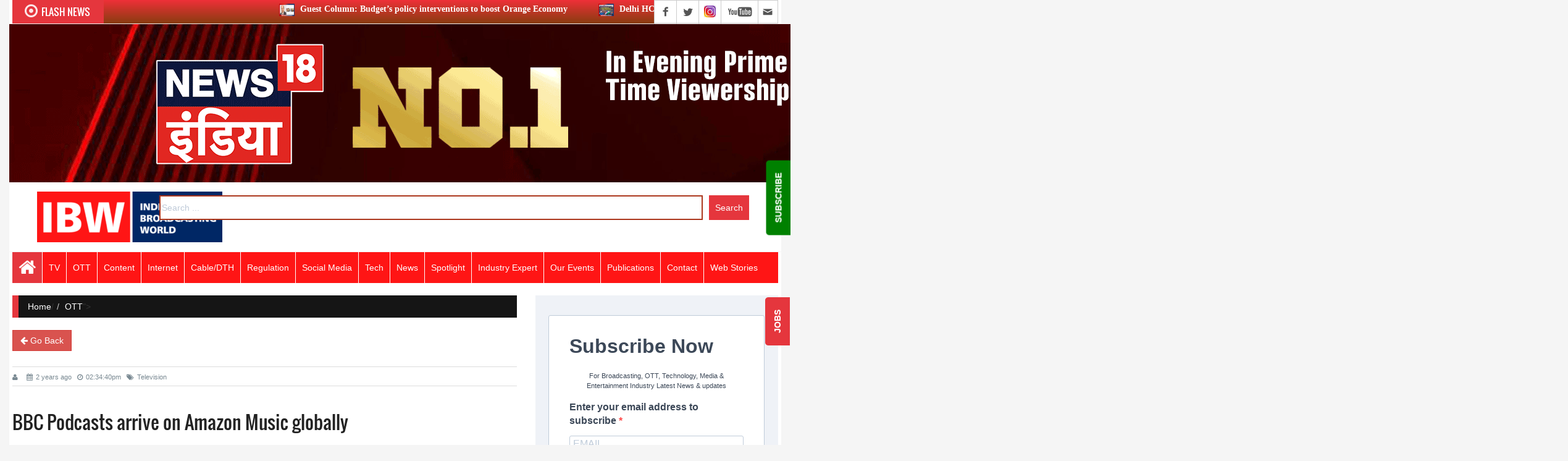

--- FILE ---
content_type: text/html; charset=UTF-8
request_url: https://www.indianbroadcastingworld.com/bbc-podcasts-arrive-amazon-music/
body_size: 37550
content:


<title>BBC Podcasts arrive on Amazon Music globally - Indian Broadcasting World</title>

<head>
<meta name="title" content="BBC Podcasts arrive on Amazon Music globally - Indian Broadcasting World" />
<!--<meta name="description" itemprop="description" content="BBC Podcasts arrive on Amazon Music globally,IBW " />
<meta name="keywords" content="IBW News, IBW News, Breaking News, Breaking News in English,English News, News in English, Latest News in English" />-->
<meta name="website" content="https://indianbroadcastingworld.com/" />
<meta name="rating" content="General" />
<meta name="copyright" content="https://indianbroadcastingworld.com/" />
<meta name="robots" content="index, follow, noodp" />
<meta property="og:locale" content="en_IN" />
<meta property="og:type" content="article" />
<meta property="og:site_name" content="Indian Broadcasting World" />
<meta property="og:url" content="https://www.indianbroadcastingworld.com/bbc-podcasts-arrive-amazon-music/" />
<meta property="og:title" content="BBC Podcasts arrive on Amazon Music globally, IBW News: English News, Breaking News in English, ताज़ा हिदी समाचार" />
<meta property="og:description" content="IBW न्यूज़ हिंदी न्यूज़: ढ़ें देश-विदश के ताज़ा हिदी समाचार IBW News, क्रिकेट, बिज़नेस, टेक्नोलॉजी, पॉलिटिक्स और मनोरंजन" />
<meta property="og:image" itemprop="image" content="https://www.indianbroadcastingworld.com/wp-content/uploads/2024/03/4-13.webp" />
<meta property="og:image:type" content="image/jpg" />
<meta property="og:image:width" content="300" />
<meta property="og:image:height" content="200" />
<meta name="twitter:card" content="summary_large_image">
<meta name="twitter:site" content="english">
<meta name="twitter:creator" content="@AavishkarMedia" />
<meta name="twitter:url" content="https://www.indianbroadcastingworld.com/bbc-podcasts-arrive-amazon-music/">
<meta name="twitter:title" content="BBC Podcasts arrive on Amazon Music globally, IBW News: English News, Breaking News in English">
<meta name="twitter:description" content="BBC Podcasts arrive on Amazon Music globally,IBW" />
<meta name="twitter:image" content="https://www.indianbroadcastingworld.com/wp-content/uploads/2024/03/4-13.webp">
<meta name="twitter:image:width" content="100"/>
<meta name="twitter:image:height" content="80"/>
<meta http-equiv="refresh" content="3000">

<meta itemprop="name" content="Indian Broadcasting World">
<span itemprop="brand" itemscope itemtype="https://schema.org/Brand">
<meta itemprop="name" content="Indian Broadcasting World"/>
<meta itemprop="image" content="https://www.indianbroadcastingworld.com/wp-content/uploads/2024/03/4-13.webp"/>
</span>

<link rel="stylesheet" href="https://cdnjs.cloudflare.com/ajax/libs/font-awesome/4.7.0/css/font-awesome.min.css">

<style>
.submit, #comment{
    padding: 6px;
    background: #ffffff;
    color: #e5363d;
    border: 1px solid #e5363d;
}
#comment{
    width: 100%;
    height: 70px;
}
.entry-content {
    font-family: LocalFont,sans-serif;
    padding: 10px;
    margin: 10px 0;
    font-size: 18px;
    line-height: 30px;
    color: #24232f;
}
</style>

<style id='global-styles-inline-css' type='text/css'>
:root{--wp--preset--aspect-ratio--square: 1;--wp--preset--aspect-ratio--4-3: 4/3;--wp--preset--aspect-ratio--3-4: 3/4;--wp--preset--aspect-ratio--3-2: 3/2;--wp--preset--aspect-ratio--2-3: 2/3;--wp--preset--aspect-ratio--16-9: 16/9;--wp--preset--aspect-ratio--9-16: 9/16;--wp--preset--color--black: #000000;--wp--preset--color--cyan-bluish-gray: #abb8c3;--wp--preset--color--white: #ffffff;--wp--preset--color--pale-pink: #f78da7;--wp--preset--color--vivid-red: #cf2e2e;--wp--preset--color--luminous-vivid-orange: #ff6900;--wp--preset--color--luminous-vivid-amber: #fcb900;--wp--preset--color--light-green-cyan: #7bdcb5;--wp--preset--color--vivid-green-cyan: #00d084;--wp--preset--color--pale-cyan-blue: #8ed1fc;--wp--preset--color--vivid-cyan-blue: #0693e3;--wp--preset--color--vivid-purple: #9b51e0;--wp--preset--gradient--vivid-cyan-blue-to-vivid-purple: linear-gradient(135deg,rgb(6,147,227) 0%,rgb(155,81,224) 100%);--wp--preset--gradient--light-green-cyan-to-vivid-green-cyan: linear-gradient(135deg,rgb(122,220,180) 0%,rgb(0,208,130) 100%);--wp--preset--gradient--luminous-vivid-amber-to-luminous-vivid-orange: linear-gradient(135deg,rgb(252,185,0) 0%,rgb(255,105,0) 100%);--wp--preset--gradient--luminous-vivid-orange-to-vivid-red: linear-gradient(135deg,rgb(255,105,0) 0%,rgb(207,46,46) 100%);--wp--preset--gradient--very-light-gray-to-cyan-bluish-gray: linear-gradient(135deg,rgb(238,238,238) 0%,rgb(169,184,195) 100%);--wp--preset--gradient--cool-to-warm-spectrum: linear-gradient(135deg,rgb(74,234,220) 0%,rgb(151,120,209) 20%,rgb(207,42,186) 40%,rgb(238,44,130) 60%,rgb(251,105,98) 80%,rgb(254,248,76) 100%);--wp--preset--gradient--blush-light-purple: linear-gradient(135deg,rgb(255,206,236) 0%,rgb(152,150,240) 100%);--wp--preset--gradient--blush-bordeaux: linear-gradient(135deg,rgb(254,205,165) 0%,rgb(254,45,45) 50%,rgb(107,0,62) 100%);--wp--preset--gradient--luminous-dusk: linear-gradient(135deg,rgb(255,203,112) 0%,rgb(199,81,192) 50%,rgb(65,88,208) 100%);--wp--preset--gradient--pale-ocean: linear-gradient(135deg,rgb(255,245,203) 0%,rgb(182,227,212) 50%,rgb(51,167,181) 100%);--wp--preset--gradient--electric-grass: linear-gradient(135deg,rgb(202,248,128) 0%,rgb(113,206,126) 100%);--wp--preset--gradient--midnight: linear-gradient(135deg,rgb(2,3,129) 0%,rgb(40,116,252) 100%);--wp--preset--font-size--small: 13px;--wp--preset--font-size--medium: 20px;--wp--preset--font-size--large: 36px;--wp--preset--font-size--x-large: 42px;--wp--preset--spacing--20: 0.44rem;--wp--preset--spacing--30: 0.67rem;--wp--preset--spacing--40: 1rem;--wp--preset--spacing--50: 1.5rem;--wp--preset--spacing--60: 2.25rem;--wp--preset--spacing--70: 3.38rem;--wp--preset--spacing--80: 5.06rem;--wp--preset--shadow--natural: 6px 6px 9px rgba(0, 0, 0, 0.2);--wp--preset--shadow--deep: 12px 12px 50px rgba(0, 0, 0, 0.4);--wp--preset--shadow--sharp: 6px 6px 0px rgba(0, 0, 0, 0.2);--wp--preset--shadow--outlined: 6px 6px 0px -3px rgb(255, 255, 255), 6px 6px rgb(0, 0, 0);--wp--preset--shadow--crisp: 6px 6px 0px rgb(0, 0, 0);}:where(.is-layout-flex){gap: 0.5em;}:where(.is-layout-grid){gap: 0.5em;}body .is-layout-flex{display: flex;}.is-layout-flex{flex-wrap: wrap;align-items: center;}.is-layout-flex > :is(*, div){margin: 0;}body .is-layout-grid{display: grid;}.is-layout-grid > :is(*, div){margin: 0;}:where(.wp-block-columns.is-layout-flex){gap: 2em;}:where(.wp-block-columns.is-layout-grid){gap: 2em;}:where(.wp-block-post-template.is-layout-flex){gap: 1.25em;}:where(.wp-block-post-template.is-layout-grid){gap: 1.25em;}.has-black-color{color: var(--wp--preset--color--black) !important;}.has-cyan-bluish-gray-color{color: var(--wp--preset--color--cyan-bluish-gray) !important;}.has-white-color{color: var(--wp--preset--color--white) !important;}.has-pale-pink-color{color: var(--wp--preset--color--pale-pink) !important;}.has-vivid-red-color{color: var(--wp--preset--color--vivid-red) !important;}.has-luminous-vivid-orange-color{color: var(--wp--preset--color--luminous-vivid-orange) !important;}.has-luminous-vivid-amber-color{color: var(--wp--preset--color--luminous-vivid-amber) !important;}.has-light-green-cyan-color{color: var(--wp--preset--color--light-green-cyan) !important;}.has-vivid-green-cyan-color{color: var(--wp--preset--color--vivid-green-cyan) !important;}.has-pale-cyan-blue-color{color: var(--wp--preset--color--pale-cyan-blue) !important;}.has-vivid-cyan-blue-color{color: var(--wp--preset--color--vivid-cyan-blue) !important;}.has-vivid-purple-color{color: var(--wp--preset--color--vivid-purple) !important;}.has-black-background-color{background-color: var(--wp--preset--color--black) !important;}.has-cyan-bluish-gray-background-color{background-color: var(--wp--preset--color--cyan-bluish-gray) !important;}.has-white-background-color{background-color: var(--wp--preset--color--white) !important;}.has-pale-pink-background-color{background-color: var(--wp--preset--color--pale-pink) !important;}.has-vivid-red-background-color{background-color: var(--wp--preset--color--vivid-red) !important;}.has-luminous-vivid-orange-background-color{background-color: var(--wp--preset--color--luminous-vivid-orange) !important;}.has-luminous-vivid-amber-background-color{background-color: var(--wp--preset--color--luminous-vivid-amber) !important;}.has-light-green-cyan-background-color{background-color: var(--wp--preset--color--light-green-cyan) !important;}.has-vivid-green-cyan-background-color{background-color: var(--wp--preset--color--vivid-green-cyan) !important;}.has-pale-cyan-blue-background-color{background-color: var(--wp--preset--color--pale-cyan-blue) !important;}.has-vivid-cyan-blue-background-color{background-color: var(--wp--preset--color--vivid-cyan-blue) !important;}.has-vivid-purple-background-color{background-color: var(--wp--preset--color--vivid-purple) !important;}.has-black-border-color{border-color: var(--wp--preset--color--black) !important;}.has-cyan-bluish-gray-border-color{border-color: var(--wp--preset--color--cyan-bluish-gray) !important;}.has-white-border-color{border-color: var(--wp--preset--color--white) !important;}.has-pale-pink-border-color{border-color: var(--wp--preset--color--pale-pink) !important;}.has-vivid-red-border-color{border-color: var(--wp--preset--color--vivid-red) !important;}.has-luminous-vivid-orange-border-color{border-color: var(--wp--preset--color--luminous-vivid-orange) !important;}.has-luminous-vivid-amber-border-color{border-color: var(--wp--preset--color--luminous-vivid-amber) !important;}.has-light-green-cyan-border-color{border-color: var(--wp--preset--color--light-green-cyan) !important;}.has-vivid-green-cyan-border-color{border-color: var(--wp--preset--color--vivid-green-cyan) !important;}.has-pale-cyan-blue-border-color{border-color: var(--wp--preset--color--pale-cyan-blue) !important;}.has-vivid-cyan-blue-border-color{border-color: var(--wp--preset--color--vivid-cyan-blue) !important;}.has-vivid-purple-border-color{border-color: var(--wp--preset--color--vivid-purple) !important;}.has-vivid-cyan-blue-to-vivid-purple-gradient-background{background: var(--wp--preset--gradient--vivid-cyan-blue-to-vivid-purple) !important;}.has-light-green-cyan-to-vivid-green-cyan-gradient-background{background: var(--wp--preset--gradient--light-green-cyan-to-vivid-green-cyan) !important;}.has-luminous-vivid-amber-to-luminous-vivid-orange-gradient-background{background: var(--wp--preset--gradient--luminous-vivid-amber-to-luminous-vivid-orange) !important;}.has-luminous-vivid-orange-to-vivid-red-gradient-background{background: var(--wp--preset--gradient--luminous-vivid-orange-to-vivid-red) !important;}.has-very-light-gray-to-cyan-bluish-gray-gradient-background{background: var(--wp--preset--gradient--very-light-gray-to-cyan-bluish-gray) !important;}.has-cool-to-warm-spectrum-gradient-background{background: var(--wp--preset--gradient--cool-to-warm-spectrum) !important;}.has-blush-light-purple-gradient-background{background: var(--wp--preset--gradient--blush-light-purple) !important;}.has-blush-bordeaux-gradient-background{background: var(--wp--preset--gradient--blush-bordeaux) !important;}.has-luminous-dusk-gradient-background{background: var(--wp--preset--gradient--luminous-dusk) !important;}.has-pale-ocean-gradient-background{background: var(--wp--preset--gradient--pale-ocean) !important;}.has-electric-grass-gradient-background{background: var(--wp--preset--gradient--electric-grass) !important;}.has-midnight-gradient-background{background: var(--wp--preset--gradient--midnight) !important;}.has-small-font-size{font-size: var(--wp--preset--font-size--small) !important;}.has-medium-font-size{font-size: var(--wp--preset--font-size--medium) !important;}.has-large-font-size{font-size: var(--wp--preset--font-size--large) !important;}.has-x-large-font-size{font-size: var(--wp--preset--font-size--x-large) !important;}
/*# sourceURL=global-styles-inline-css */
</style>
</head>

<!DOCTYPE html>
<html lang="en-US" class="no-js">
<!-- <html > -->
<head>
<script async src="https://pagead2.googlesyndication.com/pagead/js/adsbygoogle.js?client=ca-pub-6953727629990561"
     crossorigin="anonymous"></script>
</head>
	<!-- Google tag (gtag.js) -->
<script async src="https://www.googletagmanager.com/gtag/js?id=G-EJYX4VW691"></script>
<script>
  window.dataLayer = window.dataLayer || [];
  function gtag(){dataLayer.push(arguments);}
  gtag('js', new Date());

  gtag('config', 'G-EJYX4VW691');


</script>
<meta charset="UTF-8">
<meta charset="utf-8">
<meta http-equiv="X-UA-Compatible" content="IE=edge">
<meta name="viewport" content="width=device-width, initial-scale=1">
<link rel="icon" href="https://www.indianbroadcastingworld.com/wp-content/themes/ibwtheme/images/ibw logo 200x200.jpg" sizes="64x64" />
<link rel="stylesheet" type="text/css" href="https://www.indianbroadcastingworld.com/wp-content/themes/ibwtheme/assets/css/bootstrap.min.css">
<link rel="stylesheet" type="text/css" href="https://www.indianbroadcastingworld.com/wp-content/themes/ibwtheme/assets/css/font-awesome.min.css">
<link rel="stylesheet" type="text/css" href="https://www.indianbroadcastingworld.com/wp-content/themes/ibwtheme/assets/css/animate.css">
<link rel="stylesheet" type="text/css" href="https://www.indianbroadcastingworld.com/wp-content/themes/ibwtheme/assets/css/font.css">
<link rel="stylesheet" type="text/css" href="https://www.indianbroadcastingworld.com/wp-content/themes/ibwtheme/assets/css/li-scroller.css">
<link rel="stylesheet" type="text/css" href="https://www.indianbroadcastingworld.com/wp-content/themes/ibwtheme/assets/css/slick.css">
<link rel="stylesheet" type="text/css" href="https://www.indianbroadcastingworld.com/wp-content/themes/ibwtheme/assets/css/jquery.fancybox.css">
<link rel="stylesheet" type="text/css" href="https://www.indianbroadcastingworld.com/wp-content/themes/ibwtheme/assets/css/theme.css">
<link rel="stylesheet" type="text/css" href="https://www.indianbroadcastingworld.com/wp-content/themes/ibwtheme/assets/css/style.css">
<link rel="stylesheet" type="text/css" href="https://www.indianbroadcastingworld.com/wp-content/themes/ibwtheme/assets/css/custom-style.css">
<!--[if lt IE 9]>
<script src="assets/js/html5shiv.min.js"></script>
<script src="assets/js/respond.min.js"></script>
<![endif]-->
<script async src="https://pagead2.googlesyndication.com/pagead/js/adsbygoogle.js?client=ca-pub-4923408893263632"
     crossorigin="anonymous"></script>



<!-- Search Engine Optimization by Rank Math - https://rankmath.com/ -->
<title>BBC Podcasts arrive on Amazon Music globally</title>
<meta name="description" content="BBC has joined forces with Amazon Music to bring its acclaimed podcasts to a global audience for the first time, marking a significant expansion beyond the..."/>
<meta name="robots" content="follow, index, max-snippet:-1, max-video-preview:-1, max-image-preview:large"/>
<link rel="canonical" href="https://www.indianbroadcastingworld.com/bbc-podcasts-arrive-amazon-music/" />
<meta property="og:locale" content="en_US" />
<meta property="og:type" content="article" />
<meta property="og:title" content="BBC Podcasts arrive on Amazon Music globally" />
<meta property="og:description" content="BBC has joined forces with Amazon Music to bring its acclaimed podcasts to a global audience for the first time, marking a significant expansion beyond the..." />
<meta property="og:url" content="https://www.indianbroadcastingworld.com/bbc-podcasts-arrive-amazon-music/" />
<meta property="og:site_name" content="Indian Broadcasting World" />
<meta property="article:tag" content="Amazon Music" />
<meta property="article:tag" content="BBC Podcasts" />
<meta property="article:tag" content="Indianbroadcastingworld" />
<meta property="article:tag" content="ott" />
<meta property="article:section" content="OTT" />
<meta property="og:image" content="https://www.indianbroadcastingworld.com/wp-content/uploads/2024/03/4-13.webp" />
<meta property="og:image:secure_url" content="https://www.indianbroadcastingworld.com/wp-content/uploads/2024/03/4-13.webp" />
<meta property="og:image:width" content="655" />
<meta property="og:image:height" content="357" />
<meta property="og:image:alt" content="Amazon Music" />
<meta property="og:image:type" content="image/webp" />
<meta property="article:published_time" content="2024-03-20T14:34:40+05:30" />
<meta name="twitter:card" content="summary_large_image" />
<meta name="twitter:title" content="BBC Podcasts arrive on Amazon Music globally" />
<meta name="twitter:description" content="BBC has joined forces with Amazon Music to bring its acclaimed podcasts to a global audience for the first time, marking a significant expansion beyond the..." />
<meta name="twitter:image" content="https://www.indianbroadcastingworld.com/wp-content/uploads/2024/03/4-13.webp" />
<meta name="twitter:label1" content="Written by" />
<meta name="twitter:data1" content="IBW Admin" />
<meta name="twitter:label2" content="Time to read" />
<meta name="twitter:data2" content="1 minute" />
<script type="application/ld+json" class="rank-math-schema">{"@context":"https://schema.org","@graph":[{"@type":["Organization","Person"],"@id":"https://www.indianbroadcastingworld.com/#person","name":"Indian Broadcasting World","url":"https://www.indianbroadcastingworld.com"},{"@type":"WebSite","@id":"https://www.indianbroadcastingworld.com/#website","url":"https://www.indianbroadcastingworld.com","name":"Indian Broadcasting World","publisher":{"@id":"https://www.indianbroadcastingworld.com/#person"},"inLanguage":"en-US"},{"@type":"ImageObject","@id":"https://www.indianbroadcastingworld.com/wp-content/uploads/2024/03/4-13.webp","url":"https://www.indianbroadcastingworld.com/wp-content/uploads/2024/03/4-13.webp","width":"655","height":"357","caption":"Amazon Music","inLanguage":"en-US"},{"@type":"BreadcrumbList","@id":"https://www.indianbroadcastingworld.com/bbc-podcasts-arrive-amazon-music/#breadcrumb","itemListElement":[{"@type":"ListItem","position":"1","item":{"@id":"https://www.indianbroadcastingworld.com","name":"Home"}},{"@type":"ListItem","position":"2","item":{"@id":"https://www.indianbroadcastingworld.com/category/ott/","name":"OTT"}},{"@type":"ListItem","position":"3","item":{"@id":"https://www.indianbroadcastingworld.com/bbc-podcasts-arrive-amazon-music/","name":"BBC Podcasts arrive on Amazon Music globally"}}]},{"@type":"WebPage","@id":"https://www.indianbroadcastingworld.com/bbc-podcasts-arrive-amazon-music/#webpage","url":"https://www.indianbroadcastingworld.com/bbc-podcasts-arrive-amazon-music/","name":"BBC Podcasts arrive on Amazon Music globally","datePublished":"2024-03-20T14:34:40+05:30","dateModified":"2024-03-20T14:34:40+05:30","isPartOf":{"@id":"https://www.indianbroadcastingworld.com/#website"},"primaryImageOfPage":{"@id":"https://www.indianbroadcastingworld.com/wp-content/uploads/2024/03/4-13.webp"},"inLanguage":"en-US","breadcrumb":{"@id":"https://www.indianbroadcastingworld.com/bbc-podcasts-arrive-amazon-music/#breadcrumb"}},{"@type":"Person","@id":"https://www.indianbroadcastingworld.com/author/admin_ibw/","name":"IBW Admin","url":"https://www.indianbroadcastingworld.com/author/admin_ibw/","image":{"@type":"ImageObject","@id":"https://secure.gravatar.com/avatar/4677a7cf1d46726b8933950cd0ee8dea162485b99a463402a9442934a4b762f6?s=96&amp;d=mm&amp;r=g","url":"https://secure.gravatar.com/avatar/4677a7cf1d46726b8933950cd0ee8dea162485b99a463402a9442934a4b762f6?s=96&amp;d=mm&amp;r=g","caption":"IBW Admin","inLanguage":"en-US"},"sameAs":["https://www.indianbroadcastingworld.com/"]},{"@type":"BlogPosting","headline":"BBC Podcasts arrive on Amazon Music globally","keywords":"Amazon Music","datePublished":"2024-03-20T14:34:40+05:30","dateModified":"2024-03-20T14:34:40+05:30","articleSection":"OTT","author":{"@id":"https://www.indianbroadcastingworld.com/author/admin_ibw/","name":"IBW Admin"},"publisher":{"@id":"https://www.indianbroadcastingworld.com/#person"},"description":"BBC has joined forces with Amazon Music to bring its acclaimed podcasts to a global audience for the first time, marking a significant expansion beyond the...","name":"BBC Podcasts arrive on Amazon Music globally","@id":"https://www.indianbroadcastingworld.com/bbc-podcasts-arrive-amazon-music/#richSnippet","isPartOf":{"@id":"https://www.indianbroadcastingworld.com/bbc-podcasts-arrive-amazon-music/#webpage"},"image":{"@id":"https://www.indianbroadcastingworld.com/wp-content/uploads/2024/03/4-13.webp"},"inLanguage":"en-US","mainEntityOfPage":{"@id":"https://www.indianbroadcastingworld.com/bbc-podcasts-arrive-amazon-music/#webpage"}}]}</script>
<!-- /Rank Math WordPress SEO plugin -->

<link rel='dns-prefetch' href='//www.googletagmanager.com' />
<link rel='dns-prefetch' href='//pagead2.googlesyndication.com' />
<link rel='dns-prefetch' href='//fundingchoicesmessages.google.com' />
<link rel="alternate" type="application/rss+xml" title="Indian Broadcasting World &raquo; Feed" href="https://www.indianbroadcastingworld.com/feed/" />
<link rel="alternate" type="application/rss+xml" title="Indian Broadcasting World &raquo; Comments Feed" href="https://www.indianbroadcastingworld.com/comments/feed/" />
<link rel="alternate" type="application/rss+xml" title="Indian Broadcasting World &raquo; BBC Podcasts arrive on Amazon Music globally Comments Feed" href="https://www.indianbroadcastingworld.com/bbc-podcasts-arrive-amazon-music/feed/" />
<link rel="alternate" title="oEmbed (JSON)" type="application/json+oembed" href="https://www.indianbroadcastingworld.com/wp-json/oembed/1.0/embed?url=https%3A%2F%2Fwww.indianbroadcastingworld.com%2Fbbc-podcasts-arrive-amazon-music%2F" />
<link rel="alternate" title="oEmbed (XML)" type="text/xml+oembed" href="https://www.indianbroadcastingworld.com/wp-json/oembed/1.0/embed?url=https%3A%2F%2Fwww.indianbroadcastingworld.com%2Fbbc-podcasts-arrive-amazon-music%2F&#038;format=xml" />
<link rel="alternate" type="application/rss+xml" title="Indian Broadcasting World &raquo; Stories Feed" href="https://www.indianbroadcastingworld.com/web-stories/feed/"><style id='wp-img-auto-sizes-contain-inline-css' type='text/css'>
img:is([sizes=auto i],[sizes^="auto," i]){contain-intrinsic-size:3000px 1500px}
/*# sourceURL=wp-img-auto-sizes-contain-inline-css */
</style>
<style id='wp-emoji-styles-inline-css' type='text/css'>

	img.wp-smiley, img.emoji {
		display: inline !important;
		border: none !important;
		box-shadow: none !important;
		height: 1em !important;
		width: 1em !important;
		margin: 0 0.07em !important;
		vertical-align: -0.1em !important;
		background: none !important;
		padding: 0 !important;
	}
/*# sourceURL=wp-emoji-styles-inline-css */
</style>
<style id='wp-block-library-inline-css' type='text/css'>
:root{--wp-block-synced-color:#7a00df;--wp-block-synced-color--rgb:122,0,223;--wp-bound-block-color:var(--wp-block-synced-color);--wp-editor-canvas-background:#ddd;--wp-admin-theme-color:#007cba;--wp-admin-theme-color--rgb:0,124,186;--wp-admin-theme-color-darker-10:#006ba1;--wp-admin-theme-color-darker-10--rgb:0,107,160.5;--wp-admin-theme-color-darker-20:#005a87;--wp-admin-theme-color-darker-20--rgb:0,90,135;--wp-admin-border-width-focus:2px}@media (min-resolution:192dpi){:root{--wp-admin-border-width-focus:1.5px}}.wp-element-button{cursor:pointer}:root .has-very-light-gray-background-color{background-color:#eee}:root .has-very-dark-gray-background-color{background-color:#313131}:root .has-very-light-gray-color{color:#eee}:root .has-very-dark-gray-color{color:#313131}:root .has-vivid-green-cyan-to-vivid-cyan-blue-gradient-background{background:linear-gradient(135deg,#00d084,#0693e3)}:root .has-purple-crush-gradient-background{background:linear-gradient(135deg,#34e2e4,#4721fb 50%,#ab1dfe)}:root .has-hazy-dawn-gradient-background{background:linear-gradient(135deg,#faaca8,#dad0ec)}:root .has-subdued-olive-gradient-background{background:linear-gradient(135deg,#fafae1,#67a671)}:root .has-atomic-cream-gradient-background{background:linear-gradient(135deg,#fdd79a,#004a59)}:root .has-nightshade-gradient-background{background:linear-gradient(135deg,#330968,#31cdcf)}:root .has-midnight-gradient-background{background:linear-gradient(135deg,#020381,#2874fc)}:root{--wp--preset--font-size--normal:16px;--wp--preset--font-size--huge:42px}.has-regular-font-size{font-size:1em}.has-larger-font-size{font-size:2.625em}.has-normal-font-size{font-size:var(--wp--preset--font-size--normal)}.has-huge-font-size{font-size:var(--wp--preset--font-size--huge)}.has-text-align-center{text-align:center}.has-text-align-left{text-align:left}.has-text-align-right{text-align:right}.has-fit-text{white-space:nowrap!important}#end-resizable-editor-section{display:none}.aligncenter{clear:both}.items-justified-left{justify-content:flex-start}.items-justified-center{justify-content:center}.items-justified-right{justify-content:flex-end}.items-justified-space-between{justify-content:space-between}.screen-reader-text{border:0;clip-path:inset(50%);height:1px;margin:-1px;overflow:hidden;padding:0;position:absolute;width:1px;word-wrap:normal!important}.screen-reader-text:focus{background-color:#ddd;clip-path:none;color:#444;display:block;font-size:1em;height:auto;left:5px;line-height:normal;padding:15px 23px 14px;text-decoration:none;top:5px;width:auto;z-index:100000}html :where(.has-border-color){border-style:solid}html :where([style*=border-top-color]){border-top-style:solid}html :where([style*=border-right-color]){border-right-style:solid}html :where([style*=border-bottom-color]){border-bottom-style:solid}html :where([style*=border-left-color]){border-left-style:solid}html :where([style*=border-width]){border-style:solid}html :where([style*=border-top-width]){border-top-style:solid}html :where([style*=border-right-width]){border-right-style:solid}html :where([style*=border-bottom-width]){border-bottom-style:solid}html :where([style*=border-left-width]){border-left-style:solid}html :where(img[class*=wp-image-]){height:auto;max-width:100%}:where(figure){margin:0 0 1em}html :where(.is-position-sticky){--wp-admin--admin-bar--position-offset:var(--wp-admin--admin-bar--height,0px)}@media screen and (max-width:600px){html :where(.is-position-sticky){--wp-admin--admin-bar--position-offset:0px}}
/*wp_block_styles_on_demand_placeholder:698043cbf3c03*/
/*# sourceURL=wp-block-library-inline-css */
</style>
<style id='classic-theme-styles-inline-css' type='text/css'>
/*! This file is auto-generated */
.wp-block-button__link{color:#fff;background-color:#32373c;border-radius:9999px;box-shadow:none;text-decoration:none;padding:calc(.667em + 2px) calc(1.333em + 2px);font-size:1.125em}.wp-block-file__button{background:#32373c;color:#fff;text-decoration:none}
/*# sourceURL=/wp-includes/css/classic-themes.min.css */
</style>
<link rel='stylesheet' id='contact-form-7-css' href='https://www.indianbroadcastingworld.com/wp-content/plugins/contact-form-7/includes/css/styles.css?ver=5.7.7' type='text/css' media='all' />
<link rel='stylesheet' id='email-subscribers-css' href='https://www.indianbroadcastingworld.com/wp-content/plugins/email-subscribers/lite/public/css/email-subscribers-public.css?ver=5.7.46' type='text/css' media='all' />
<link rel='stylesheet' id='cooksville-style-css' href='https://www.indianbroadcastingworld.com/wp-content/themes/ibwtheme/style.css?ver=6.9' type='text/css' media='all' />
<link rel='stylesheet' id='dflip-style-css' href='https://www.indianbroadcastingworld.com/wp-content/plugins/3d-flipbook-dflip-lite/assets/css/dflip.min.css?ver=2.4.20' type='text/css' media='all' />
<style id='akismet-widget-style-inline-css' type='text/css'>

			.a-stats {
				--akismet-color-mid-green: #357b49;
				--akismet-color-white: #fff;
				--akismet-color-light-grey: #f6f7f7;

				max-width: 350px;
				width: auto;
			}

			.a-stats * {
				all: unset;
				box-sizing: border-box;
			}

			.a-stats strong {
				font-weight: 600;
			}

			.a-stats a.a-stats__link,
			.a-stats a.a-stats__link:visited,
			.a-stats a.a-stats__link:active {
				background: var(--akismet-color-mid-green);
				border: none;
				box-shadow: none;
				border-radius: 8px;
				color: var(--akismet-color-white);
				cursor: pointer;
				display: block;
				font-family: -apple-system, BlinkMacSystemFont, 'Segoe UI', 'Roboto', 'Oxygen-Sans', 'Ubuntu', 'Cantarell', 'Helvetica Neue', sans-serif;
				font-weight: 500;
				padding: 12px;
				text-align: center;
				text-decoration: none;
				transition: all 0.2s ease;
			}

			/* Extra specificity to deal with TwentyTwentyOne focus style */
			.widget .a-stats a.a-stats__link:focus {
				background: var(--akismet-color-mid-green);
				color: var(--akismet-color-white);
				text-decoration: none;
			}

			.a-stats a.a-stats__link:hover {
				filter: brightness(110%);
				box-shadow: 0 4px 12px rgba(0, 0, 0, 0.06), 0 0 2px rgba(0, 0, 0, 0.16);
			}

			.a-stats .count {
				color: var(--akismet-color-white);
				display: block;
				font-size: 1.5em;
				line-height: 1.4;
				padding: 0 13px;
				white-space: nowrap;
			}
		
/*# sourceURL=akismet-widget-style-inline-css */
</style>
<link rel='stylesheet' id='__EPYT__style-css' href='https://www.indianbroadcastingworld.com/wp-content/plugins/youtube-embed-plus/styles/ytprefs.min.css?ver=14.2.1.3' type='text/css' media='all' />
<style id='__EPYT__style-inline-css' type='text/css'>

                .epyt-gallery-thumb {
                        width: 33.333%;
                }
                
/*# sourceURL=__EPYT__style-inline-css */
</style>
<script type="text/javascript" src="https://www.indianbroadcastingworld.com/wp-includes/js/jquery/jquery.min.js?ver=3.7.1" id="jquery-core-js"></script>
<script type="text/javascript" src="https://www.indianbroadcastingworld.com/wp-includes/js/jquery/jquery-migrate.min.js?ver=3.4.1" id="jquery-migrate-js"></script>

<!-- Google tag (gtag.js) snippet added by Site Kit -->
<!-- Google Analytics snippet added by Site Kit -->
<script type="text/javascript" src="https://www.googletagmanager.com/gtag/js?id=GT-T9L4CJ3W" id="google_gtagjs-js" async></script>
<script type="text/javascript" id="google_gtagjs-js-after">
/* <![CDATA[ */
window.dataLayer = window.dataLayer || [];function gtag(){dataLayer.push(arguments);}
gtag("set","linker",{"domains":["www.indianbroadcastingworld.com"]});
gtag("js", new Date());
gtag("set", "developer_id.dZTNiMT", true);
gtag("config", "GT-T9L4CJ3W", {"googlesitekit_post_type":"post","googlesitekit_post_author":"IBW Admin","googlesitekit_post_date":"2 years ago"});
 window._googlesitekit = window._googlesitekit || {}; window._googlesitekit.throttledEvents = []; window._googlesitekit.gtagEvent = (name, data) => { var key = JSON.stringify( { name, data } ); if ( !! window._googlesitekit.throttledEvents[ key ] ) { return; } window._googlesitekit.throttledEvents[ key ] = true; setTimeout( () => { delete window._googlesitekit.throttledEvents[ key ]; }, 5 ); gtag( "event", name, { ...data, event_source: "site-kit" } ); }; 
//# sourceURL=google_gtagjs-js-after
/* ]]> */
</script>
<script type="text/javascript" id="__ytprefs__-js-extra">
/* <![CDATA[ */
var _EPYT_ = {"ajaxurl":"https://www.indianbroadcastingworld.com/wp-admin/admin-ajax.php","security":"3fa31d1280","gallery_scrolloffset":"20","eppathtoscripts":"https://www.indianbroadcastingworld.com/wp-content/plugins/youtube-embed-plus/scripts/","eppath":"https://www.indianbroadcastingworld.com/wp-content/plugins/youtube-embed-plus/","epresponsiveselector":"[\"iframe.__youtube_prefs_widget__\"]","epdovol":"1","version":"14.2.1.3","evselector":"iframe.__youtube_prefs__[src], iframe[src*=\"youtube.com/embed/\"], iframe[src*=\"youtube-nocookie.com/embed/\"]","ajax_compat":"","maxres_facade":"eager","ytapi_load":"light","pause_others":"","stopMobileBuffer":"1","facade_mode":"","not_live_on_channel":"","vi_active":"","vi_js_posttypes":[]};
//# sourceURL=__ytprefs__-js-extra
/* ]]> */
</script>
<script type="text/javascript" src="https://www.indianbroadcastingworld.com/wp-content/plugins/youtube-embed-plus/scripts/ytprefs.min.js?ver=14.2.1.3" id="__ytprefs__-js"></script>
<link rel="https://api.w.org/" href="https://www.indianbroadcastingworld.com/wp-json/" /><link rel="alternate" title="JSON" type="application/json" href="https://www.indianbroadcastingworld.com/wp-json/wp/v2/posts/54996" /><link rel="EditURI" type="application/rsd+xml" title="RSD" href="https://www.indianbroadcastingworld.com/xmlrpc.php?rsd" />
<meta name="generator" content="WordPress 6.9" />
<link rel='shortlink' href='https://www.indianbroadcastingworld.com/?p=54996' />
<meta name="generator" content="Site Kit by Google 1.171.0" /><!-- HFCM by 99 Robots - Snippet # 1: global site tag -->
<!-- Global site tag (gtag.js) - Google Ads: 502495534 -->
<script async src="https://www.googletagmanager.com/gtag/js?id=AW-502495534"></script>
<script>
  window.dataLayer = window.dataLayer || [];
  function gtag(){dataLayer.push(arguments);}
  gtag('js', new Date());

  gtag('config', 'AW-502495534');
</script>

<!-- /end HFCM by 99 Robots -->
<link rel="pingback" href="https://www.indianbroadcastingworld.com/xmlrpc.php">
<!-- Google AdSense meta tags added by Site Kit -->
<meta name="google-adsense-platform-account" content="ca-host-pub-2644536267352236">
<meta name="google-adsense-platform-domain" content="sitekit.withgoogle.com">
<!-- End Google AdSense meta tags added by Site Kit -->
<style type="text/css">.recentcomments a{display:inline !important;padding:0 !important;margin:0 !important;}</style>
<!-- Google Tag Manager snippet added by Site Kit -->
<script type="text/javascript">
/* <![CDATA[ */

			( function( w, d, s, l, i ) {
				w[l] = w[l] || [];
				w[l].push( {'gtm.start': new Date().getTime(), event: 'gtm.js'} );
				var f = d.getElementsByTagName( s )[0],
					j = d.createElement( s ), dl = l != 'dataLayer' ? '&l=' + l : '';
				j.async = true;
				j.src = 'https://www.googletagmanager.com/gtm.js?id=' + i + dl;
				f.parentNode.insertBefore( j, f );
			} )( window, document, 'script', 'dataLayer', 'GTM-W3FMZLH8' );
			
/* ]]> */
</script>

<!-- End Google Tag Manager snippet added by Site Kit -->

<!-- Google AdSense snippet added by Site Kit -->
<script type="text/javascript" async="async" src="https://pagead2.googlesyndication.com/pagead/js/adsbygoogle.js?client=ca-pub-4923408893263632&amp;host=ca-host-pub-2644536267352236" crossorigin="anonymous"></script>

<!-- End Google AdSense snippet added by Site Kit -->

<!-- Google AdSense Ad Blocking Recovery snippet added by Site Kit -->
<script async src="https://fundingchoicesmessages.google.com/i/pub-4923408893263632?ers=1" nonce="15wllwJTSr88lfWkVMH2nQ"></script><script nonce="15wllwJTSr88lfWkVMH2nQ">(function() {function signalGooglefcPresent() {if (!window.frames['googlefcPresent']) {if (document.body) {const iframe = document.createElement('iframe'); iframe.style = 'width: 0; height: 0; border: none; z-index: -1000; left: -1000px; top: -1000px;'; iframe.style.display = 'none'; iframe.name = 'googlefcPresent'; document.body.appendChild(iframe);} else {setTimeout(signalGooglefcPresent, 0);}}}signalGooglefcPresent();})();</script>
<!-- End Google AdSense Ad Blocking Recovery snippet added by Site Kit -->

<!-- Google AdSense Ad Blocking Recovery Error Protection snippet added by Site Kit -->
<script>(function(){'use strict';function aa(a){var b=0;return function(){return b<a.length?{done:!1,value:a[b++]}:{done:!0}}}var ba="function"==typeof Object.defineProperties?Object.defineProperty:function(a,b,c){if(a==Array.prototype||a==Object.prototype)return a;a[b]=c.value;return a};
function ea(a){a=["object"==typeof globalThis&&globalThis,a,"object"==typeof window&&window,"object"==typeof self&&self,"object"==typeof global&&global];for(var b=0;b<a.length;++b){var c=a[b];if(c&&c.Math==Math)return c}throw Error("Cannot find global object");}var fa=ea(this);function ha(a,b){if(b)a:{var c=fa;a=a.split(".");for(var d=0;d<a.length-1;d++){var e=a[d];if(!(e in c))break a;c=c[e]}a=a[a.length-1];d=c[a];b=b(d);b!=d&&null!=b&&ba(c,a,{configurable:!0,writable:!0,value:b})}}
var ia="function"==typeof Object.create?Object.create:function(a){function b(){}b.prototype=a;return new b},l;if("function"==typeof Object.setPrototypeOf)l=Object.setPrototypeOf;else{var m;a:{var ja={a:!0},ka={};try{ka.__proto__=ja;m=ka.a;break a}catch(a){}m=!1}l=m?function(a,b){a.__proto__=b;if(a.__proto__!==b)throw new TypeError(a+" is not extensible");return a}:null}var la=l;
function n(a,b){a.prototype=ia(b.prototype);a.prototype.constructor=a;if(la)la(a,b);else for(var c in b)if("prototype"!=c)if(Object.defineProperties){var d=Object.getOwnPropertyDescriptor(b,c);d&&Object.defineProperty(a,c,d)}else a[c]=b[c];a.A=b.prototype}function ma(){for(var a=Number(this),b=[],c=a;c<arguments.length;c++)b[c-a]=arguments[c];return b}
var na="function"==typeof Object.assign?Object.assign:function(a,b){for(var c=1;c<arguments.length;c++){var d=arguments[c];if(d)for(var e in d)Object.prototype.hasOwnProperty.call(d,e)&&(a[e]=d[e])}return a};ha("Object.assign",function(a){return a||na});/*

 Copyright The Closure Library Authors.
 SPDX-License-Identifier: Apache-2.0
*/
var p=this||self;function q(a){return a};var t,u;a:{for(var oa=["CLOSURE_FLAGS"],v=p,x=0;x<oa.length;x++)if(v=v[oa[x]],null==v){u=null;break a}u=v}var pa=u&&u[610401301];t=null!=pa?pa:!1;var z,qa=p.navigator;z=qa?qa.userAgentData||null:null;function A(a){return t?z?z.brands.some(function(b){return(b=b.brand)&&-1!=b.indexOf(a)}):!1:!1}function B(a){var b;a:{if(b=p.navigator)if(b=b.userAgent)break a;b=""}return-1!=b.indexOf(a)};function C(){return t?!!z&&0<z.brands.length:!1}function D(){return C()?A("Chromium"):(B("Chrome")||B("CriOS"))&&!(C()?0:B("Edge"))||B("Silk")};var ra=C()?!1:B("Trident")||B("MSIE");!B("Android")||D();D();B("Safari")&&(D()||(C()?0:B("Coast"))||(C()?0:B("Opera"))||(C()?0:B("Edge"))||(C()?A("Microsoft Edge"):B("Edg/"))||C()&&A("Opera"));var sa={},E=null;var ta="undefined"!==typeof Uint8Array,ua=!ra&&"function"===typeof btoa;var F="function"===typeof Symbol&&"symbol"===typeof Symbol()?Symbol():void 0,G=F?function(a,b){a[F]|=b}:function(a,b){void 0!==a.g?a.g|=b:Object.defineProperties(a,{g:{value:b,configurable:!0,writable:!0,enumerable:!1}})};function va(a){var b=H(a);1!==(b&1)&&(Object.isFrozen(a)&&(a=Array.prototype.slice.call(a)),I(a,b|1))}
var H=F?function(a){return a[F]|0}:function(a){return a.g|0},J=F?function(a){return a[F]}:function(a){return a.g},I=F?function(a,b){a[F]=b}:function(a,b){void 0!==a.g?a.g=b:Object.defineProperties(a,{g:{value:b,configurable:!0,writable:!0,enumerable:!1}})};function wa(){var a=[];G(a,1);return a}function xa(a,b){I(b,(a|0)&-99)}function K(a,b){I(b,(a|34)&-73)}function L(a){a=a>>11&1023;return 0===a?536870912:a};var M={};function N(a){return null!==a&&"object"===typeof a&&!Array.isArray(a)&&a.constructor===Object}var O,ya=[];I(ya,39);O=Object.freeze(ya);var P;function Q(a,b){P=b;a=new a(b);P=void 0;return a}
function R(a,b,c){null==a&&(a=P);P=void 0;if(null==a){var d=96;c?(a=[c],d|=512):a=[];b&&(d=d&-2095105|(b&1023)<<11)}else{if(!Array.isArray(a))throw Error();d=H(a);if(d&64)return a;d|=64;if(c&&(d|=512,c!==a[0]))throw Error();a:{c=a;var e=c.length;if(e){var f=e-1,g=c[f];if(N(g)){d|=256;b=(d>>9&1)-1;e=f-b;1024<=e&&(za(c,b,g),e=1023);d=d&-2095105|(e&1023)<<11;break a}}b&&(g=(d>>9&1)-1,b=Math.max(b,e-g),1024<b&&(za(c,g,{}),d|=256,b=1023),d=d&-2095105|(b&1023)<<11)}}I(a,d);return a}
function za(a,b,c){for(var d=1023+b,e=a.length,f=d;f<e;f++){var g=a[f];null!=g&&g!==c&&(c[f-b]=g)}a.length=d+1;a[d]=c};function Aa(a){switch(typeof a){case "number":return isFinite(a)?a:String(a);case "boolean":return a?1:0;case "object":if(a&&!Array.isArray(a)&&ta&&null!=a&&a instanceof Uint8Array){if(ua){for(var b="",c=0,d=a.length-10240;c<d;)b+=String.fromCharCode.apply(null,a.subarray(c,c+=10240));b+=String.fromCharCode.apply(null,c?a.subarray(c):a);a=btoa(b)}else{void 0===b&&(b=0);if(!E){E={};c="ABCDEFGHIJKLMNOPQRSTUVWXYZabcdefghijklmnopqrstuvwxyz0123456789".split("");d=["+/=","+/","-_=","-_.","-_"];for(var e=
0;5>e;e++){var f=c.concat(d[e].split(""));sa[e]=f;for(var g=0;g<f.length;g++){var h=f[g];void 0===E[h]&&(E[h]=g)}}}b=sa[b];c=Array(Math.floor(a.length/3));d=b[64]||"";for(e=f=0;f<a.length-2;f+=3){var k=a[f],w=a[f+1];h=a[f+2];g=b[k>>2];k=b[(k&3)<<4|w>>4];w=b[(w&15)<<2|h>>6];h=b[h&63];c[e++]=g+k+w+h}g=0;h=d;switch(a.length-f){case 2:g=a[f+1],h=b[(g&15)<<2]||d;case 1:a=a[f],c[e]=b[a>>2]+b[(a&3)<<4|g>>4]+h+d}a=c.join("")}return a}}return a};function Ba(a,b,c){a=Array.prototype.slice.call(a);var d=a.length,e=b&256?a[d-1]:void 0;d+=e?-1:0;for(b=b&512?1:0;b<d;b++)a[b]=c(a[b]);if(e){b=a[b]={};for(var f in e)Object.prototype.hasOwnProperty.call(e,f)&&(b[f]=c(e[f]))}return a}function Da(a,b,c,d,e,f){if(null!=a){if(Array.isArray(a))a=e&&0==a.length&&H(a)&1?void 0:f&&H(a)&2?a:Ea(a,b,c,void 0!==d,e,f);else if(N(a)){var g={},h;for(h in a)Object.prototype.hasOwnProperty.call(a,h)&&(g[h]=Da(a[h],b,c,d,e,f));a=g}else a=b(a,d);return a}}
function Ea(a,b,c,d,e,f){var g=d||c?H(a):0;d=d?!!(g&32):void 0;a=Array.prototype.slice.call(a);for(var h=0;h<a.length;h++)a[h]=Da(a[h],b,c,d,e,f);c&&c(g,a);return a}function Fa(a){return a.s===M?a.toJSON():Aa(a)};function Ga(a,b,c){c=void 0===c?K:c;if(null!=a){if(ta&&a instanceof Uint8Array)return b?a:new Uint8Array(a);if(Array.isArray(a)){var d=H(a);if(d&2)return a;if(b&&!(d&64)&&(d&32||0===d))return I(a,d|34),a;a=Ea(a,Ga,d&4?K:c,!0,!1,!0);b=H(a);b&4&&b&2&&Object.freeze(a);return a}a.s===M&&(b=a.h,c=J(b),a=c&2?a:Q(a.constructor,Ha(b,c,!0)));return a}}function Ha(a,b,c){var d=c||b&2?K:xa,e=!!(b&32);a=Ba(a,b,function(f){return Ga(f,e,d)});G(a,32|(c?2:0));return a};function Ia(a,b){a=a.h;return Ja(a,J(a),b)}function Ja(a,b,c,d){if(-1===c)return null;if(c>=L(b)){if(b&256)return a[a.length-1][c]}else{var e=a.length;if(d&&b&256&&(d=a[e-1][c],null!=d))return d;b=c+((b>>9&1)-1);if(b<e)return a[b]}}function Ka(a,b,c,d,e){var f=L(b);if(c>=f||e){e=b;if(b&256)f=a[a.length-1];else{if(null==d)return;f=a[f+((b>>9&1)-1)]={};e|=256}f[c]=d;e&=-1025;e!==b&&I(a,e)}else a[c+((b>>9&1)-1)]=d,b&256&&(d=a[a.length-1],c in d&&delete d[c]),b&1024&&I(a,b&-1025)}
function La(a,b){var c=Ma;var d=void 0===d?!1:d;var e=a.h;var f=J(e),g=Ja(e,f,b,d);var h=!1;if(null==g||"object"!==typeof g||(h=Array.isArray(g))||g.s!==M)if(h){var k=h=H(g);0===k&&(k|=f&32);k|=f&2;k!==h&&I(g,k);c=new c(g)}else c=void 0;else c=g;c!==g&&null!=c&&Ka(e,f,b,c,d);e=c;if(null==e)return e;a=a.h;f=J(a);f&2||(g=e,c=g.h,h=J(c),g=h&2?Q(g.constructor,Ha(c,h,!1)):g,g!==e&&(e=g,Ka(a,f,b,e,d)));return e}function Na(a,b){a=Ia(a,b);return null==a||"string"===typeof a?a:void 0}
function Oa(a,b){a=Ia(a,b);return null!=a?a:0}function S(a,b){a=Na(a,b);return null!=a?a:""};function T(a,b,c){this.h=R(a,b,c)}T.prototype.toJSON=function(){var a=Ea(this.h,Fa,void 0,void 0,!1,!1);return Pa(this,a,!0)};T.prototype.s=M;T.prototype.toString=function(){return Pa(this,this.h,!1).toString()};
function Pa(a,b,c){var d=a.constructor.v,e=L(J(c?a.h:b)),f=!1;if(d){if(!c){b=Array.prototype.slice.call(b);var g;if(b.length&&N(g=b[b.length-1]))for(f=0;f<d.length;f++)if(d[f]>=e){Object.assign(b[b.length-1]={},g);break}f=!0}e=b;c=!c;g=J(a.h);a=L(g);g=(g>>9&1)-1;for(var h,k,w=0;w<d.length;w++)if(k=d[w],k<a){k+=g;var r=e[k];null==r?e[k]=c?O:wa():c&&r!==O&&va(r)}else h||(r=void 0,e.length&&N(r=e[e.length-1])?h=r:e.push(h={})),r=h[k],null==h[k]?h[k]=c?O:wa():c&&r!==O&&va(r)}d=b.length;if(!d)return b;
var Ca;if(N(h=b[d-1])){a:{var y=h;e={};c=!1;for(var ca in y)Object.prototype.hasOwnProperty.call(y,ca)&&(a=y[ca],Array.isArray(a)&&a!=a&&(c=!0),null!=a?e[ca]=a:c=!0);if(c){for(var rb in e){y=e;break a}y=null}}y!=h&&(Ca=!0);d--}for(;0<d;d--){h=b[d-1];if(null!=h)break;var cb=!0}if(!Ca&&!cb)return b;var da;f?da=b:da=Array.prototype.slice.call(b,0,d);b=da;f&&(b.length=d);y&&b.push(y);return b};function Qa(a){return function(b){if(null==b||""==b)b=new a;else{b=JSON.parse(b);if(!Array.isArray(b))throw Error(void 0);G(b,32);b=Q(a,b)}return b}};function Ra(a){this.h=R(a)}n(Ra,T);var Sa=Qa(Ra);var U;function V(a){this.g=a}V.prototype.toString=function(){return this.g+""};var Ta={};function Ua(){return Math.floor(2147483648*Math.random()).toString(36)+Math.abs(Math.floor(2147483648*Math.random())^Date.now()).toString(36)};function Va(a,b){b=String(b);"application/xhtml+xml"===a.contentType&&(b=b.toLowerCase());return a.createElement(b)}function Wa(a){this.g=a||p.document||document}Wa.prototype.appendChild=function(a,b){a.appendChild(b)};/*

 SPDX-License-Identifier: Apache-2.0
*/
function Xa(a,b){a.src=b instanceof V&&b.constructor===V?b.g:"type_error:TrustedResourceUrl";var c,d;(c=(b=null==(d=(c=(a.ownerDocument&&a.ownerDocument.defaultView||window).document).querySelector)?void 0:d.call(c,"script[nonce]"))?b.nonce||b.getAttribute("nonce")||"":"")&&a.setAttribute("nonce",c)};function Ya(a){a=void 0===a?document:a;return a.createElement("script")};function Za(a,b,c,d,e,f){try{var g=a.g,h=Ya(g);h.async=!0;Xa(h,b);g.head.appendChild(h);h.addEventListener("load",function(){e();d&&g.head.removeChild(h)});h.addEventListener("error",function(){0<c?Za(a,b,c-1,d,e,f):(d&&g.head.removeChild(h),f())})}catch(k){f()}};var $a=p.atob("aHR0cHM6Ly93d3cuZ3N0YXRpYy5jb20vaW1hZ2VzL2ljb25zL21hdGVyaWFsL3N5c3RlbS8xeC93YXJuaW5nX2FtYmVyXzI0ZHAucG5n"),ab=p.atob("WW91IGFyZSBzZWVpbmcgdGhpcyBtZXNzYWdlIGJlY2F1c2UgYWQgb3Igc2NyaXB0IGJsb2NraW5nIHNvZnR3YXJlIGlzIGludGVyZmVyaW5nIHdpdGggdGhpcyBwYWdlLg=="),bb=p.atob("RGlzYWJsZSBhbnkgYWQgb3Igc2NyaXB0IGJsb2NraW5nIHNvZnR3YXJlLCB0aGVuIHJlbG9hZCB0aGlzIHBhZ2Uu");function db(a,b,c){this.i=a;this.l=new Wa(this.i);this.g=null;this.j=[];this.m=!1;this.u=b;this.o=c}
function eb(a){if(a.i.body&&!a.m){var b=function(){fb(a);p.setTimeout(function(){return gb(a,3)},50)};Za(a.l,a.u,2,!0,function(){p[a.o]||b()},b);a.m=!0}}
function fb(a){for(var b=W(1,5),c=0;c<b;c++){var d=X(a);a.i.body.appendChild(d);a.j.push(d)}b=X(a);b.style.bottom="0";b.style.left="0";b.style.position="fixed";b.style.width=W(100,110).toString()+"%";b.style.zIndex=W(2147483544,2147483644).toString();b.style["background-color"]=hb(249,259,242,252,219,229);b.style["box-shadow"]="0 0 12px #888";b.style.color=hb(0,10,0,10,0,10);b.style.display="flex";b.style["justify-content"]="center";b.style["font-family"]="Roboto, Arial";c=X(a);c.style.width=W(80,
85).toString()+"%";c.style.maxWidth=W(750,775).toString()+"px";c.style.margin="24px";c.style.display="flex";c.style["align-items"]="flex-start";c.style["justify-content"]="center";d=Va(a.l.g,"IMG");d.className=Ua();d.src=$a;d.alt="Warning icon";d.style.height="24px";d.style.width="24px";d.style["padding-right"]="16px";var e=X(a),f=X(a);f.style["font-weight"]="bold";f.textContent=ab;var g=X(a);g.textContent=bb;Y(a,e,f);Y(a,e,g);Y(a,c,d);Y(a,c,e);Y(a,b,c);a.g=b;a.i.body.appendChild(a.g);b=W(1,5);for(c=
0;c<b;c++)d=X(a),a.i.body.appendChild(d),a.j.push(d)}function Y(a,b,c){for(var d=W(1,5),e=0;e<d;e++){var f=X(a);b.appendChild(f)}b.appendChild(c);c=W(1,5);for(d=0;d<c;d++)e=X(a),b.appendChild(e)}function W(a,b){return Math.floor(a+Math.random()*(b-a))}function hb(a,b,c,d,e,f){return"rgb("+W(Math.max(a,0),Math.min(b,255)).toString()+","+W(Math.max(c,0),Math.min(d,255)).toString()+","+W(Math.max(e,0),Math.min(f,255)).toString()+")"}function X(a){a=Va(a.l.g,"DIV");a.className=Ua();return a}
function gb(a,b){0>=b||null!=a.g&&0!=a.g.offsetHeight&&0!=a.g.offsetWidth||(ib(a),fb(a),p.setTimeout(function(){return gb(a,b-1)},50))}
function ib(a){var b=a.j;var c="undefined"!=typeof Symbol&&Symbol.iterator&&b[Symbol.iterator];if(c)b=c.call(b);else if("number"==typeof b.length)b={next:aa(b)};else throw Error(String(b)+" is not an iterable or ArrayLike");for(c=b.next();!c.done;c=b.next())(c=c.value)&&c.parentNode&&c.parentNode.removeChild(c);a.j=[];(b=a.g)&&b.parentNode&&b.parentNode.removeChild(b);a.g=null};function jb(a,b,c,d,e){function f(k){document.body?g(document.body):0<k?p.setTimeout(function(){f(k-1)},e):b()}function g(k){k.appendChild(h);p.setTimeout(function(){h?(0!==h.offsetHeight&&0!==h.offsetWidth?b():a(),h.parentNode&&h.parentNode.removeChild(h)):a()},d)}var h=kb(c);f(3)}function kb(a){var b=document.createElement("div");b.className=a;b.style.width="1px";b.style.height="1px";b.style.position="absolute";b.style.left="-10000px";b.style.top="-10000px";b.style.zIndex="-10000";return b};function Ma(a){this.h=R(a)}n(Ma,T);function lb(a){this.h=R(a)}n(lb,T);var mb=Qa(lb);function nb(a){a=Na(a,4)||"";if(void 0===U){var b=null;var c=p.trustedTypes;if(c&&c.createPolicy){try{b=c.createPolicy("goog#html",{createHTML:q,createScript:q,createScriptURL:q})}catch(d){p.console&&p.console.error(d.message)}U=b}else U=b}a=(b=U)?b.createScriptURL(a):a;return new V(a,Ta)};function ob(a,b){this.m=a;this.o=new Wa(a.document);this.g=b;this.j=S(this.g,1);this.u=nb(La(this.g,2));this.i=!1;b=nb(La(this.g,13));this.l=new db(a.document,b,S(this.g,12))}ob.prototype.start=function(){pb(this)};
function pb(a){qb(a);Za(a.o,a.u,3,!1,function(){a:{var b=a.j;var c=p.btoa(b);if(c=p[c]){try{var d=Sa(p.atob(c))}catch(e){b=!1;break a}b=b===Na(d,1)}else b=!1}b?Z(a,S(a.g,14)):(Z(a,S(a.g,8)),eb(a.l))},function(){jb(function(){Z(a,S(a.g,7));eb(a.l)},function(){return Z(a,S(a.g,6))},S(a.g,9),Oa(a.g,10),Oa(a.g,11))})}function Z(a,b){a.i||(a.i=!0,a=new a.m.XMLHttpRequest,a.open("GET",b,!0),a.send())}function qb(a){var b=p.btoa(a.j);a.m[b]&&Z(a,S(a.g,5))};(function(a,b){p[a]=function(){var c=ma.apply(0,arguments);p[a]=function(){};b.apply(null,c)}})("__h82AlnkH6D91__",function(a){"function"===typeof window.atob&&(new ob(window,mb(window.atob(a)))).start()});}).call(this);

window.__h82AlnkH6D91__("[base64]/[base64]/[base64]/[base64]");</script>
<!-- End Google AdSense Ad Blocking Recovery Error Protection snippet added by Site Kit -->
<link rel="icon" href="https://www.indianbroadcastingworld.com/wp-content/uploads/2023/11/cropped-FAVICON-ibw-32x32.png" sizes="32x32" />
<link rel="icon" href="https://www.indianbroadcastingworld.com/wp-content/uploads/2023/11/cropped-FAVICON-ibw-192x192.png" sizes="192x192" />
<link rel="apple-touch-icon" href="https://www.indianbroadcastingworld.com/wp-content/uploads/2023/11/cropped-FAVICON-ibw-180x180.png" />
<meta name="msapplication-TileImage" content="https://www.indianbroadcastingworld.com/wp-content/uploads/2023/11/cropped-FAVICON-ibw-270x270.png" />
		<style type="text/css" id="wp-custom-css">
			 h2{
	border-bottom: 0px solid #eee;
    padding-bottom: 10px !important;
    background: none repeat scroll 0 0 #fff0;
    text-align: left !important;
}

 h2:after {
   content: "";
    width: 30px;
    height: 2px;
    background: #f70d28;
    display: block;
    position: absolute;
    bottom: -12px;
}

.single_post_content > h2 {
	background: none repeat scroll 0 0 #fff0;
}
.latest_post > h2 {
	background: none repeat scroll 0 0 #fff0;
}
input[type="email"],input[type="text"]
{
padding: 8px 6px;
    border: 1px solid #ccc;
    border-radius: 2px;
    max-width: none;
    width: calc(100% - 12px);
    margin-bottom: 0;
    transition: all 0.4s ease-in;
    height: 36px;
}
.pum-theme-28210, .pum-theme-default-theme {
    background-color: #ffffff5c;
}
textarea{width:100%}

		</style>
		


<!-- Govt Notice Social Auto carousel code start -->
    <link rel="stylesheet" href="https://cdnjs.cloudflare.com/ajax/libs/OwlCarousel2/2.3.4/assets/owl.carousel.min.css">
    <link rel="stylesheet" href="https://cdnjs.cloudflare.com/ajax/libs/OwlCarousel2/2.3.4/assets/owl.theme.default.css">

<style>
.blog_section {
    padding-top: 5rem;
    padding-bottom: 3rem;
}
.blog_section .blog_content .blog_item {
  margin-bottom: 30px;
  box-shadow: 0 0 11px 0 rgba(6, 22, 58, 0.14);
  position: relative;
  border-radius: 2px;
  /*overflow: hidden;*/
}
.blog_section .blog_content .blog_item:hover .blog_image img {
  transform: scale(1.1);
}
.blog_section .blog_content .blog_item .blog_image {
  /*overflow: hidden;*/
  padding: 0;
}
.blog_section .blog_content .blog_item .blog_image img {
  width: 100%;
  transition: transform 0.5s ease-in-out;
}
.blog_section .blog_content .blog_item .blog_image span i {
  position: absolute;
  z-index: 2;
  color: #fff;
  font-size: 18px;
  width: 38px;
  height: 45px;
  padding-top: 7px;
  text-align: center;
  right: 20px;
  top: 0;
  -webkit-clip-path: polygon(0 0, 100% 0, 100% 100%, 50% 79%, 0 100%);
  clip-path: polygon(0 0, 100% 0, 100% 100%, 50% 79%, 0 100%);
  background-color: #e5363d;
}
.blog_section .blog_content .blog_item .blog_details {
  padding: 25px 20px 30px 20px;
}
.blog_section .blog_content .blog_item .blog_details .blog_title h5 a {
  color: #020d26;
  margin-top: 0;
  margin-bottom: 10px;
  font-size: 25px;
  line-height: 32px;
  font-weight: 400;
  transition: all 0.3s;
  text-decoration: none;
}
.blog_section .blog_content .blog_item .blog_details .blog_title h5 a:hover {
  color: #e5363d;
}
.blog_section .blog_content .blog_item .blog_details ul {
  padding: 0 3px 10px 0;
  margin: 0;
}
.blog_section .blog_content .blog_item .blog_details ul li {
  display: inline-block;
  padding-right: 15px;
  position: relative;
  color: #7f7f7f;
}
.blog_section .blog_content .blog_item .blog_details ul li i {
  padding-right: 7px;
}
.blog_section .blog_content .blog_item .blog_details p {
  border-top: 1px solid #e5e5e5;
  margin-top: 4px;
  padding: 20px 0 4px;
}
.blog_section .blog_content .blog_item .blog_details a {
  font-size: 16px;
  display: inline-block;
  color: #e5363d;
  font-weight: 600;
  text-decoration: none;
  transition: all 0.3s;
}
.blog_section .blog_content .blog_item .blog_details a:hover {
  color: #020d26;
}
.blog_section .blog_content .blog_item .blog_details a i {
  vertical-align: middle;
  font-size: 20px;
}
.blog_section .blog_content .owl-nav {
  display: block;
}
.blog_section .blog_content .owl-nav .owl-prev {
  position: absolute;
  left: -27px;
  top: 33%;
  border: 5px solid #fff;
  text-align: center;
  z-index: 5;
  width: 40px;
  height: 40px;
  border-radius: 50%;
  outline: 0;
  background: #e5363d;
  transition: all 0.3s;
  color: #fff;
}
.blog_section .blog_content .owl-nav .owl-prev span {
  font-size: 25px;
  margin-top: -6px;
  display: inline-block;
}
.blog_section .blog_content .owl-nav .owl-prev:hover {
  background: #fff;
  border-color: #e5363d;
  color: #e5363d;
}
.blog_section .blog_content .owl-nav .owl-next {
  position: absolute;
  right: -27px;
  top: 33%;
  border: 5px solid #fff;
  text-align: center;
  z-index: 5;
  width: 40px;
  height: 40px;
  border-radius: 50%;
  outline: 0;
  background: #e5363d;
  color: #fff;
  transition: all 0.3s;
}
.blog_section .blog_content .owl-nav .owl-next span {
  font-size: 25px;
  margin-top: -6px;
  display: inline-block;
}
.blog_section .blog_content .owl-nav .owl-next:hover {
  background: #fff;
  border-color: #e5363d;
  color: #e5363d;
}

@media only screen and (max-width: 577px) {
  .blog_section .owl-nav .owl-prev {
    left: -17px !important;
  }
  .blog_section .owl-nav .owl-next {
    right: -17px !important;
  }
  
       .mobhide
     {
         display:none;
     }
     .navbar-header{
         display: flex;
     }
     
     button, input[type=submit] {
    background-color: #e5363d;
    color: #fff;
    border: 0px solid #fff !important;
    border-radius: 4px;
    padding: 10px;
}
.logo-mob{text-align:center;}
.mob-banner{display:none;}

.mob-logo{width:50%;}
 
}

@media only screen and (min-width: 577px) {
    .webhide
     {
         display:none;
     } 
}
</style>
<!-- Govt Notice Social Auto carousel code end -->



<!--  Subscribe Popup Code  -->
<style type="text/css">
  .subscribe-btn{ cursor: pointer; position: fixed; top: 300px; right: -41px; -ms-transform: rotate(-90deg); -webkit-transform: rotate(-90deg); transform: rotate(-90deg); display: inline-block; background: green; color: #fff; font-weight: 600; padding: 10px 20px; border-top-left-radius: 5px; border-top-right-radius: 5px; z-index: 9999999; }
  .subscribe-modal .modal-content { box-shadow: 0 0 46px 0 rgba(0,0,0,.2); max-width: 500px; margin: 0 auto; margin-top: 190px; }
  .subscribe-modal .modal-content .modal-header{ background: #e5363d; border-bottom: 3px solid #fb9928; color: #fff; padding: 10px 15px 8px; font-size: 18px; margin-top: 0; margin-bottom: 0; font-weight: 400; text-align: center; }
  .subscribe-modal img{ width: 50px; }
  .subscribe-modal .modal-header { padding: 8px 15px; border-bottom: 1px solid #e5e5e5; }
  .subscribe-modal .form-control { margin-top: 12px; }
 </style>    
<div class="subscribe-btn" data-toggle="modal" data-target="#mySubsModal">SUBSCRIBE</div>

<div class="modal subscribe-modal fade" id="mySubsModal" tabindex="-1" role="dialog" aria-labelledby="myModalLabel"> 
     <div class="modal-dialog" role="document">
            <button type="button" class="close" data-dismiss="modal" aria-label="Close"><span aria-hidden="true" style="color: #fff;">&times;</span></button> 
         <div class="modal-content" style="width:100%!important;">
             <div class="modal-header">
                <center><h4 style="color:#fff;">Get Latest Free News & Updates</h4></center>
             </div>
             <div class="modal-body" style="border: 1px solid #fb9928;padding-left: 10%;">
                 <style>
  @font-face {
    font-display: block;
    font-family: Roboto;
    src: url(https://assets.sendinblue.com/font/Roboto/Latin/normal/normal/7529907e9eaf8ebb5220c5f9850e3811.woff2) format("woff2"), url(https://assets.sendinblue.com/font/Roboto/Latin/normal/normal/25c678feafdc175a70922a116c9be3e7.woff) format("woff")
  }

  @font-face {
    font-display: fallback;
    font-family: Roboto;
    font-weight: 600;
    src: url(https://assets.sendinblue.com/font/Roboto/Latin/medium/normal/6e9caeeafb1f3491be3e32744bc30440.woff2) format("woff2"), url(https://assets.sendinblue.com/font/Roboto/Latin/medium/normal/71501f0d8d5aa95960f6475d5487d4c2.woff) format("woff")
  }

  @font-face {
    font-display: fallback;
    font-family: Roboto;
    font-weight: 700;
    src: url(https://assets.sendinblue.com/font/Roboto/Latin/bold/normal/3ef7cf158f310cf752d5ad08cd0e7e60.woff2) format("woff2"), url(https://assets.sendinblue.com/font/Roboto/Latin/bold/normal/ece3a1d82f18b60bcce0211725c476aa.woff) format("woff")
  }

  #sib-container input:-ms-input-placeholder {
    text-align: left;
    font-family: "Helvetica", sans-serif;
    color: #c0ccda;
  }

  #sib-container input::placeholder {
    text-align: left;
    font-family: "Helvetica", sans-serif;
    color: #c0ccda;
  }
</style>
<link rel="stylesheet" href="https://sibforms.com/forms/end-form/build/sib-styles.css">
<!--  END - We recommend to place the above code in head tag of your website html -->

<!-- START - We recommend to place the below code where you want the form in your website html  -->
<div class="sib-form" style="text-align: center;
         background-color: #EFF2F7;                                           ">
  <div id="sib-form-container" class="sib-form-container">
    <div id="sib-container" class="sib-container--medium sib-container--vertical" style="text-align:center; background-color:rgba(255,255,255,1); max-width:350px; border-radius:3px; border-width:1px; border-color:#C0CCD9; border-style:solid;">
      <form id="sib-form" method="POST" action="https://b97e9530.sibforms.com/serve/[base64]">
        <div style="padding: 8px 0;">
          <div class="sib-form-block" style="font-size:32px; text-align:left; font-weight:700; font-family:&quot;Helvetica&quot;, sans-serif; color:#3C4858; background-color:transparent;">
            <p>Subscribe Now</p>
          </div>
        </div>
        <div style="padding: 8px 0;">
          <div class="sib-form-block" style="font-size:11px; text-align:center; font-family:&quot;Helvetica&quot;, sans-serif; color:#3C4858; background-color:transparent;">
            <div class="sib-text-form-block">
              <p>For Broadcasting, OTT, Technology, Media &amp; Entertainment Industry Latest News &amp; updates</p>
            </div>
          </div>
        </div>
        <div style="padding: 8px 0;">
          <div class="sib-input sib-form-block">
            <div class="form__entry entry_block">
              <div class="form__label-row ">
                <label class="entry__label" style="font-size:16px; text-align:left; font-weight:700; font-family:&quot;Helvetica&quot;, sans-serif; color:#3c4858;" for="EMAIL" data-required="*">
                  Enter your email address to subscribe
                </label>

                <div class="entry__field">
                  <input class="input" type="text" id="EMAIL" name="EMAIL" autocomplete="off" placeholder="EMAIL" data-required="true" required />
                </div>
              </div>

              <label class="entry__error entry__error--primary" style="font-size:16px; text-align:left; font-family:&quot;Helvetica&quot;, sans-serif; color:#661d1d; background-color:#ffeded; border-radius:3px; border-color:#ff4949;">
              </label>
              <label class="entry__specification" style="font-size:12px; text-align:left; font-family:&quot;Helvetica&quot;, sans-serif; color:#8390A4;">
                Provide your email address to subscribe. For indianbroadcastingworld.com
              </label>
            </div>
          </div>
        </div>
        <div style="padding: 8px 0;">
          <div class="sib-form-block" style="text-align: center">
            <button class="sib-form-block__button sib-form-block__button-with-loader" style="font-size:16px; text-align:center; font-weight:700; font-family:&quot;Helvetica&quot;, sans-serif; color:#FFFFFF; background-color:#ff0303; border-radius:11px; border-width:0px;"
              form="sib-form" type="submit">
              <svg class="icon clickable__icon progress-indicator__icon sib-hide-loader-icon" viewBox="0 0 512 512">
                <path d="M460.116 373.846l-20.823-12.022c-5.541-3.199-7.54-10.159-4.663-15.874 30.137-59.886 28.343-131.652-5.386-189.946-33.641-58.394-94.896-95.833-161.827-99.676C261.028 55.961 256 50.751 256 44.352V20.309c0-6.904 5.808-12.337 12.703-11.982 83.556 4.306 160.163 50.864 202.11 123.677 42.063 72.696 44.079 162.316 6.031 236.832-3.14 6.148-10.75 8.461-16.728 5.01z"
                />
              </svg>
              SUBSCRIBE
            </button>
          </div>
        </div>
        <input type="text" name="email_address_check" value="" class="input--hidden">
        <input type="hidden" name="locale" value="en">
        <input type="hidden" name="html_type" value="simple">
      </form>
    </div>
  </div>
</div>                 
                 <!--<form action="#" method="post">
                   <input type="text" class="form-control" name="email" placeholder="Enter Your Email Id"><br/>
                   <button type="submit" class="btn btn-success">SUBSCRIBE</button>
                    </form>-->
           
             </div> 
         </div> 
     </div> 
 </div> 

<!--  Jobs button Code  -->
<style type="text/css">
  .jobs-btn{ cursor: pointer; position: fixed; top: 500px; right: -18px; -ms-transform: rotate(-90deg); -webkit-transform: rotate(-90deg); transform: rotate(-90deg); display: inline-block; background: #e5363d; color: #fff; font-weight: 600; padding: 10px 20px; border-top-left-radius: 5px; border-top-right-radius: 5px; z-index: 9999999; }
 </style>
<div class="jobs-btn">
    <a href="https://www.indianbroadcastingworld.com/jobs" alt="Jobs" title="Jobs" style="color: #fff;">JOBS</a>
</div> 

<style>
  .width-100{
    width:100%;
  }
/*.photo_grid figure figcaption{
    padding: 65px;
}
.event_hover:hover{
    background: #cd5c5c6b;
    padding: 65px;
    font-size: 1.40em;
}*/
.img_ad_me{height: 100%!important;}

.single_iteam {
    /*max-height: 450px!important;*/
}

button,input[type=submit] {
    background-color: #e5363d;
    color: #fff;
    border: 6px solid #fff;
    border-radius: 4px;
    padding: 10px;
}

.blink {
    animation: blinker 1.0s cubic-bezier(.5, 0, 1, 1) infinite alternate;
    font-size: 24px;
}
@keyframes blinker {  
  from { opacity: 1; }
  to { opacity: 0; }
}

/* head image section */
.wp-image-2464{
    border-radius: 10px;border:2px solid silver;
}


/* Flaging color css */
.flag-bg-mid{
    background-color:transparent;
    min-height: 80px;
}
.flag-mid-video{
    margin-top: -240px;
    z-index: 1;
}
.flag-bg-top,.flag-bg-bottom {
    padding: 40px;
    background: linear-gradient(-90deg, #2bb72b, #ffffff, #fd8414);
    background-size: 300% 300%;
    animation: gradient 10s ease infinite;
}
@keyframes gradient {
	0% {
		background-position: 0% 50%;
	}
	50% {
		background-position: 100% 50%;
	}
	100% {
		background-position: 0% 50%;
	}
}
.navbar-inverse {
    background-image: linear-gradient(to bottom, #ff1515, #ff1515);
    border-color: #080808;
}
.navbar-inverse .navbar-nav > li > a:hover, .navbar-inverse .navbar-nav > li > a:focus {
    background-image: linear-gradient(to bottom, #ff1515, #ff1515);
}
</style>


</head>


<body class="wp-singular post-template-default single single-post postid-54996 single-format-standard wp-theme-ibwtheme">

<!--<div id="preloader">
  <div id="status">&nbsp;</div>
</div>-->

<a class="scrollToTop" href="#"><i class="fa fa-angle-up"></i></a>

<div class="container-fluid">
   
  <section id="newsSection">
    <div class="row">
      <div class="col-xl-12 col-lg-12 col-md-12 col-sm-12 col-xs-12">
        <div class="latest_newsarea"><span><i class="fa fa-dot-circle-o blink"></i>&nbsp; FLASH NEWS </span>
          <ul id="ticker01" class="news_sticker">

                     
                        <li>
                <a href="https://www.indianbroadcastingworld.com/guest-column-budgets-policy-interventions-to-boost-orange-economy/">
                                    <img src="https://www.indianbroadcastingworld.com/wp-content/uploads/2026/02/AVGC-1.png" alt="latest-news">
                   Guest Column: Budget’s policy interventions to boost Orange Economy                </a>
              </li>
                        <li>
                <a href="https://www.indianbroadcastingworld.com/delhi-hc-cracks-down-illegal-icc/">
                                    <img src="https://www.indianbroadcastingworld.com/wp-content/uploads/2026/01/Cricket.png" alt="latest-news">
                   Delhi HC cracks down on illegal streaming during ICC U-19, Men’s T20 World Cups                </a>
              </li>
                        <li>
                <a href="https://www.indianbroadcastingworld.com/holiday-films-football-nielsen/">
                                    <img src="https://www.indianbroadcastingworld.com/wp-content/uploads/2026/01/Neilsen.png" alt="latest-news">
                   Holiday Films, Football drive Dec viewership surge: Nielsen                </a>
              </li>
                        <li>
                <a href="https://www.indianbroadcastingworld.com/black-warrant-star-cheema-says/">
                                    <img src="https://www.indianbroadcastingworld.com/wp-content/uploads/2026/01/Cheema.png" alt="latest-news">
                   ‘Black Warrant’ star Cheema says initial OTT focus intentional                </a>
              </li>
                        <li>
                <a href="https://www.indianbroadcastingworld.com/cinema-tv-different-akshay-kumar/">
                                    <img src="https://www.indianbroadcastingworld.com/wp-content/uploads/2026/01/Sony-4.png" alt="latest-news">
                   Cinema, TV different media to entertain audiences: Akshay Kumar                </a>
              </li>
                        <li>
                <a href="https://www.indianbroadcastingworld.com/a-wannabe-criminologist-turns-into-daldals-chilling-serial-killer/">
                                    <img src="https://www.indianbroadcastingworld.com/wp-content/uploads/2026/02/Daldal.png" alt="latest-news">
                   A wannabe criminologist turns into ‘Daldal’s chilling serial killer                </a>
              </li>
                        <li>
                <a href="https://www.indianbroadcastingworld.com/budget-push-for-content-creators-labs-in-15k-schools-colleges/">
                                    <img src="https://www.indianbroadcastingworld.com/wp-content/uploads/2026/02/Budget.png" alt="latest-news">
                   Budget push for content creators’ labs in 15K+ schools, colleges                </a>
              </li>
                        <li>
                <a href="https://www.indianbroadcastingworld.com/network18-platforms-among-top-viewed-budget-day-news-streams/">
                                    <img src="https://www.indianbroadcastingworld.com/wp-content/uploads/2026/02/network18.png" alt="latest-news">
                   Network18 platforms among top-viewed Budget Day news streams                </a>
              </li>
                        <li>
                <a href="https://www.indianbroadcastingworld.com/bharat-express-celebrates-3-years-of-ethical-impactful-journalism/">
                                    <img src="https://www.indianbroadcastingworld.com/wp-content/uploads/2026/02/bharat.png" alt="latest-news">
                   Bharat Express celebrates 3 years of ethical, impactful journalism                </a>
              </li>
                        <li>
                <a href="https://www.indianbroadcastingworld.com/tdp-mp-devarayalu-proposes-bill-to-ban-social-media-for-kids/">
                                    <img src="https://www.indianbroadcastingworld.com/wp-content/uploads/2026/02/demand.png" alt="latest-news">
                   TDP MP Devarayalu proposes Bill to ban social media for kids                </a>
              </li>
                    
          </ul>
          <div class="social_area">
            <ul class="social_nav">
              <li class="facebook"><a href="https://www.facebook.com/ibwonline/" target="_blank"></a></li>
              <li class="twitter"><a href="https://www.twitter.com/AavishkarMedia" target="_blank"></a></li>
              <li class="instagram"><a href="https://www.instagram.com/aavishkarmediagroup/" target="_blank">
                  <img src="https://www.indianbroadcastingworld.com/wp-content/themes/ibwtheme/images/instagram.jpg" alt="ig"></a></li>
              <li class="youtube"><a href="https://www.youtube.com/channel/UC5QtLdRuePpSqyJ_MpRsHRA?" target="_blank"></a></li>
              <li class="mail"><a href="mailto:info@indianbroadcastingworld.com" target="_blank"></a></li>
            </ul>
          </div>
        </div>
      </div>
    </div>
  </section>

  
   <span style="position: sticky;top: 50px;z-index: 999">
    </span>
<div class="header-image-gallery">
           
        </div>
		<div class="hidden-xl hidden-lg hidden-md col-sm-12 col-xs-12 mob-banner">
               		</div>
		<!--<div class="col-xl-1 col-lg-1 col-md-1 col-sm-1 col-xs-3">
		<div class="left-ad">
			  
			   		</div>
	</div>-->

<div class="col-xl-12 col-lg-12 col-md-12 col-sm-12 col-xs-12" style="padding: 0;">
  <header id="header">
    <div class="row">
		 <div class="col-lg-12 col-md-12 col-sm-12">
		<a href="https://hindi.news18.com/livetv/"><img class="alignnone wp-image-91390 size-full" src="https://www.indianbroadcastingworld.com/wp-content/uploads/2025/09/IBW-1262x128-7.gif" alt="" width="2524" height="256" /></a>		</div>
      <div class="col-lg-12 col-md-12 col-sm-12">
        <div class="header_bottom">
			 
            
<!--                 <div class="flag-bg-top"></div>
                <div class="flag-bg-mid"></div>
                <div class="flag-bg-bottom"></div>
                    <div class="flag-mid-video">
                        <center>
                             <video src="</?php echo get_template_directory_uri(); ?>/images/ibw%20logo.mp4" width="300" height="240" muted autoplay loop style="opacity: 0.8;">
                                 <source src="</?php echo get_template_directory_uri(); ?>/images/ibw%20logo.mp4" type="video/mp4">
                             </video>
                        </center>
                    </div> -->
            
              <div class="col-lg-2 col-md-2 col-sm-2 col-xs-12W">
    				<div class="logo_area logo-mob">
                      
                          <a href="https://www.indianbroadcastingworld.com/"><img class="alignnone wp-image-23235 size-medium mob-logo" src="http://www.indianbroadcastingworld.com/wp-content/uploads/2020/08/logo-final-copy-300x82.png" alt="" width="300" height="82" /></a>                      </a>
                    </div>
    		  </div>
		        
    		  <div class="col-lg-10 col-md-10 col-sm-10 col-xs-12 mobhide">
    				
                                      <form style="margin-bottom: 0px;" role="search"  method="get" class="search-form" action="https://www.indianbroadcastingworld.com/">
	<input style="width:calc(100% - 82px);height: 40px; border: 2px solid #ac381e;" type="search" placeholder="Search ..." id="" class="search-field" value="" name="s" />
	<input type="submit" class="search-submit" value="Search" />
</form>
                  
                   
              </div>
		  
		 
		      
        </div>
		<div class="col-lg-12 col-md-12 col-sm-12" style="padding: 0px;">
				</div> 
      </div>
    </div>
  </header>
	
  <section id="navArea">
    <nav class="navbar navbar-inverse" role="navigation">
        
      <div class="navbar-header">
         <div style="width:100% ;padding: 5px;" class="webhide"> 
           <form style="width: 100%;float: left;margin-bottom: 0px;margin-top: 5px;" role="search"  method="get" class="search-form" action="https://www.indianbroadcastingworld.com/">
	<input style="width:calc(100% - 70px);height: 40px; border: 2px solid #ac381e;" type="search" placeholder="Search ..." id="" class="search-field" value="" name="s" />
	<input type="submit" class="search-submit" value="Search" />
        </form>
        </div>
        <button type="button" class="navbar-toggle collapsed" data-toggle="collapse" data-target="#navbar" aria-expanded="false" aria-controls="navbar"> <span class="sr-only">Toggle navigation</span> <span class="icon-bar"></span> <span class="icon-bar"></span> <span class="icon-bar"></span> </button>
      </div>
       	<div id="navbar" class="navbar-collapse collapse">
        <ul class="nav navbar-nav main_nav">
          <li class="active"><a href="https://www.indianbroadcastingworld.com"><span class="fa fa-home desktop-home"></span><span class="mobile-show">Home</span></a></li>
		  <li class="dropdown"> <a href="https://www.indianbroadcastingworld.com/category/television" class="dropdown-toggle" data-toggle="dropdown" role="button" aria-expanded="false">TV</a>
            <ul class="dropdown-menu" role="menu">
              <li><a href="https://www.indianbroadcastingworld.com/category/television/gecs">GECs</a></li>
              <li><a href="https://www.indianbroadcastingworld.com/category/television/sports">Sports</a></li>
              <li><a href="https://www.indianbroadcastingworld.com/category/television/regional">Regional</a></li>
      			  <li><a href="https://www.indianbroadcastingworld.com/category/television/kids">Kids</a></li>
      			  <li><a href="https://www.indianbroadcastingworld.com/category/television/news-channel">News Channel</a></li>
      			  <li><a href="https://www.indianbroadcastingworld.com/category/television/movies">Movies</a></li>
      			  <li><a href="https://www.indianbroadcastingworld.com/category/television/radio">Radio</a></li>
      			  <li><a href="https://www.indianbroadcastingworld.com/category/television/production-house">Production House</a></li>
            </ul>
          </li>
          <li class="dropdown"> <a href="https://www.indianbroadcastingworld.com/category/ott" class="dropdown-toggle" data-toggle="dropdown" role="button" aria-expanded="false">OTT</a>
            <ul class="dropdown-menu" role="menu">
              <li><a href="https://www.indianbroadcastingworld.com/category/ott/ott-players">OTT Players</a></li>
              <li><a href="https://www.indianbroadcastingworld.com/category/ott/vod">VOD</a></li>
              <li><a href="https://www.indianbroadcastingworld.com/category/ott/solution-provider">Solutions Provider</a></li>
            </ul>
          </li>
		  <li><a href="https://www.indianbroadcastingworld.com/category/content">Content</a></li>
		  <li class="dropdown"> <a href="https://www.indianbroadcastingworld.com/category/technology" class="dropdown-toggle" data-toggle="dropdown" role="button" aria-expanded="false">Internet</a>
            <ul class="dropdown-menu" role="menu">
              <li><a href="https://www.indianbroadcastingworld.com/category/technology/broadband">Broadband</a></li>
              <li><a href="https://www.indianbroadcastingworld.com/category/technology/telecom">Telecom</a></li>
			  <li><a href="https://www.indianbroadcastingworld.com/category/technology/vfx-animation">VFX/Animation</a></li>
            </ul>
          </li>
          
		<li class="dropdown"> <a href="https://www.indianbroadcastingworld.com/category/dth-cable" class="dropdown-toggle" data-toggle="dropdown" role="button" aria-expanded="false">Cable/DTH</a>
            <ul class="dropdown-menu" role="menu">
              <li><a href="https://www.indianbroadcastingworld.com/category/dth-cable/cable-tv">Cable TV</a></li>
              <li><a href="https://www.indianbroadcastingworld.com/category/dth-cable/dth">DTH</a></li>
              <li><a href="https://www.indianbroadcastingworld.com/category/dth-cable/hits">Hits</a></li>
            </ul>
        </li>  
			  
		  <li class="dropdown"> <a href="https://www.indianbroadcastingworld.com/category/regulation" class="dropdown-toggle" data-toggle="dropdown" role="button" aria-expanded="false">Regulation</a>
            <ul class="dropdown-menu" role="menu">
              <li><a href="https://www.indianbroadcastingworld.com/category/regulation/mib">MIB</a></li>
              <li><a href="https://www.indianbroadcastingworld.com/category/regulation/trai">TRAI</a></li>
              <li><a href="https://www.indianbroadcastingworld.com/category/regulation/tdsat">TDSAT</a></li>
			  <li><a href="https://www.indianbroadcastingworld.com/category/regulation/wpc">WPC</a></li>
            </ul>
          </li>
          <li><a href="https://www.indianbroadcastingworld.com/category/socialmedia">Social Media</a></li>
          <li><a href="https://www.indianbroadcastingworld.com/category/technology">Tech</a></li>
          <li class="dropdown"> <a href="https://www.indianbroadcastingworld.com/category/news" class="dropdown-toggle" data-toggle="dropdown" role="button" aria-expanded="false">News</a>
            <ul class="dropdown-menu" role="menu">
              <li><a href="https://www.indianbroadcastingworld.com/category/news/national">National</a></li>
              <li><a href="https://www.indianbroadcastingworld.com/category/news/international">International</a></li>
              <li><a href="https://www.indianbroadcastingworld.com/category/news/industry">Industry</a></li>
            </ul>
          </li>
          <li><a href="https://www.indianbroadcastingworld.com/category/editors/spotlight">Spotlight</a></li>
          <li class="dropdown"> <a href="https://www.indianbroadcastingworld.com/category/people" class="dropdown-toggle" data-toggle="dropdown" role="button" aria-expanded="false">Industry Expert</a>
            <ul class="dropdown-menu" role="menu">
                <li><a href="https://www.indianbroadcastingworld.com/category/article/guest">Guest</a></li>
                <li><a href="https://www.indianbroadcastingworld.com/category/article/industry-expert">Article</a></li>
            </ul>
          </li>
          <li class="dropdown"> <a href="https://www.indianbroadcastingworld.com/category/event" class="dropdown-toggle" data-toggle="dropdown" role="button" aria-expanded="false">Our Events</a>
            <ul class="dropdown-menu" role="menu">
                <li><a href="https://www.indianbroadcastingworld.com/satcab-symposium/">SatCab Symposium</a></li>
                <li><a href="http://bcsratnaawards.in/" target="_self">BCS Ratna Awards</a></li>
                <li><a href="http://chetnayatra.in/" target="_self">Chetna Yatra</a></li>
                <li><a href="#" target="_self">Imaan India Sammaan</a></li>
                <li><a href="https://www.indianbroadcastingworld.com/holi-ke-rang-electronic-media-ke-sang" target="_self">Holi Ke Rang <br/>Electronic Media Ke Sang</a></li>
                <li><a href="https://www.indianbroadcastingworld.com/ek-shaam-dosti-ke-naam" target="_self">Ek Shaam Dosti Ke Naam</a></li>
            </ul>
          </li>
          <li class="dropdown"> <a href="#" class="dropdown-toggle" data-toggle="dropdown" role="button" aria-expanded="false">Publications</a>
            <ul class="dropdown-menu" role="menu">
              <li><a href="https://www.indianbroadcastingworld.com/magazine">Aavishkar Magazine</a></li>
              <li><a href="https://www.indianbroadcastingworld.com/darpan">Aavishkar Darpan</a></li>
              <li><a href="https://www.indianbroadcastingworld.com/votervaani">Votervaani</a></li>
            </ul>
          </li>
          <li><a href="https://www.indianbroadcastingworld.com/contact">Contact</a></li>
          </li>
          <li><a href="https://www.indianbroadcastingworld.com/web-stories">Web Stories</a></li>
			
			
         
      </div>
       </nav>
      </section>

  <section id="contentSection">
    <div class="row">
      <div class="col-lg-8 col-md-8 col-sm-8">
        <div class="left_content">
          <div class="single_page">
              
                                                    
            <ol class="breadcrumb">
              <li>
                <a href="https://www.indianbroadcastingworld.com">Home</a>/<a href="<ul class="post-categories">
	<li><a href="https://www.indianbroadcastingworld.com/category/ott/" rel="category tag">OTT</a></li></ul>"></a>
              </li>
              <!-- <li class="active">Mobile</li> -->
            </ol>
            

               
                
            <a href="https://www.indianbroadcastingworld.com" class="btn btn-danger"><i class="fa fa-arrow-left"></i> Go Back</a>


            <div class="post_commentbox">
                 <a href="#"><i class="fa fa-user"></i></?php echo "Admin";?></a> 
                 <span><i class="fa fa-calendar"></i>2 years ago</span> 
                 <span><i class="fa fa-clock-o"></i>02:34:40pm</span> 
                 <a href="#"><i class="fa fa-tags"></i>Television</a>
            </div>
            <div class="single_page_content">
          
            <style type="text/css">
	.post_img {
		width: 60%;
		height: auto;
		border: 1px solid #dddddd;
		margin-right: 10px;
	}
	.img_capt{
	    font-size: 13px;
	    font-style:italic;
	}
	.single_title{
	    color:#222!important;
	}
</style>

        
<article id="post-54996" class="post-54996 post type-post status-publish format-standard has-post-thumbnail hentry category-ott tag-amazon-music tag-bbc-podcasts tag-indianbroadcastingworld tag-ott">
	<header class="entry-header">


		<h2 class="single_title">BBC Podcasts arrive on Amazon Music globally</h2>		<div class="entry-meta">
					</div>
			</header>
	                <p class="img_capt">New Delhi, 20-March-2024, By IBW Team</p>
			              
              		<img class="post_img pull-left" <img width="655" height="357" src="https://www.indianbroadcastingworld.com/wp-content/uploads/2024/03/4-13.webp" class="attachment-post-thumbnail size-post-thumbnail wp-post-image" alt="Amazon Music" decoding="async" fetchpriority="high" srcset="https://www.indianbroadcastingworld.com/wp-content/uploads/2024/03/4-13.webp 655w, https://www.indianbroadcastingworld.com/wp-content/uploads/2024/03/4-13-300x164.webp 300w, https://www.indianbroadcastingworld.com/wp-content/uploads/2024/03/4-13-150x82.webp 150w" sizes="(max-width: 655px) 100vw, 655px" />              		
                                     

	<div class="entry-content">
		<p><a href="https://www.indianbroadcastingworld.com/bbc-docu-series-three-million/">BBC</a> has joined forces with Amazon Music to bring its acclaimed podcasts to a global audience for the first time, marking a significant expansion beyond the UK market.</p>
<p>Effective immediately, subscribers to Prime and Amazon Music Unlimited services gain exclusive access to a curated selection of over 50 of the BBC’s most beloved podcasts, free from advertisements. Among the featured titles are renowned BBC productions such as Americast, BBC Global News Podcast, Dua Lipa: At Your Service, and The Infinite Monkey Cage, catering to a diverse range of interests.</p>
<p>Moreover, this collaboration unlocks ad-supported access to the complete <a href="https://www.bbc.com/" target="_blank" rel="noopener">BBC</a> podcast catalog, encompassing content from BBC Studios, BBC Public Service, and the BBC World Service, for Amazon Music users on the platform&#8217;s ad-supported free tier.</p>
<p>Louise la Grange, SVP Audio, Digital News &amp; Streaming at BBC Studios, expressed excitement about broadening the BBC&#8217;s reach through this partnership, highlighting the organization&#8217;s commitment to delivering premium audio storytelling to a global audience.</p>
<p>Echoing this sentiment, Shea Simpson, Head of Podcast Business at Amazon Music, emphasized the appeal of BBC&#8217;s esteemed British programs and affirmed the platform&#8217;s dedication to offering diverse content to its international user base.</p>
<p>Phil Hardman, SVP and General Manager at BBC Studios Asia, underscored the BBC&#8217;s rich legacy of producing high-quality audio content, emphasizing the significance of this expansion in deepening the organization&#8217;s presence in the global media landscape.</p>
<p>The collaboration between the BBC and Amazon Music signifies a convergence of two influential entities in the entertainment industry, promising listeners an unparalleled selection of podcasts covering a wide array of topics and genres. As BBC&#8217;s premium storytelling finds a new home on Amazon Music, audiences worldwide can look forward to discovering and enjoying a wealth of captivating content at their fingertips.</p>
	</div><!-- .entry-content -->
	
	<hr>
	<!-- <footer class="entry-footer">
			</footer> --> <!-- .entry-footer -->
</article><!-- #post-## -->
            
                    <script async src="https://pagead2.googlesyndication.com/pagead/js/adsbygoogle.js"></script>
                    <ins class="adsbygoogle"
                         style="display:block; text-align:center;"
                         data-ad-layout="in-article"
                         data-ad-format="fluid"
                         data-ad-client="ca-pub-4923408893263632"
                         data-ad-slot="4502173982"></ins>
                    <script>
                         (adsbygoogle = window.adsbygoogle || []).push({});
                    </script>
            
            
	<nav class="navigation post-navigation" aria-label=" ">
		<h2 class="screen-reader-text"> </h2>
		<div class="nav-links"><div class="nav-previous"><a href="https://www.indianbroadcastingworld.com/star-sports-teams-up-carryminati/" rel="prev"><button class="btn btn-danger pull-left" style="font-size:16px;font-weight:bold;"> <i class="fa fa-angle-double-left" aria-hidden="true"></i> Previous </button></a></div><div class="nav-next"><a href="https://www.indianbroadcastingworld.com/thrive-launches-creative-capital/" rel="next"><button class="btn btn-danger  pull-right" style="font-size:16px;font-weight:bold;"> Next <i class="fa fa-angle-double-right" aria-hidden="true"></i> </button></a></div></div>
	</nav>
<div id="comments" class="comments-area" style="padding-top: 24px;">

		<div id="respond" class="comment-respond">
		<h3 id="reply-title" class="comment-reply-title">Leave a Reply <small><a rel="nofollow" id="cancel-comment-reply-link" href="/bbc-podcasts-arrive-amazon-music/#respond" style="display:none;">Cancel reply</a></small></h3><form action="https://www.indianbroadcastingworld.com/wp-comments-post.php" method="post" id="commentform" class="comment-form"><p class="comment-notes"><span id="email-notes">Your email address will not be published.</span> <span class="required-field-message">Required fields are marked <span class="required">*</span></span></p><p class="comment-form-comment"><label for="comment">Comment <span class="required">*</span></label> <textarea id="comment" name="comment" cols="45" rows="8" maxlength="65525" required></textarea></p><p class="comment-form-author"><label for="author">Name <span class="required">*</span></label> <input id="author" name="author" type="text" value="" size="30" maxlength="245" autocomplete="name" required /></p>
<p class="comment-form-email"><label for="email">Email <span class="required">*</span></label> <input id="email" name="email" type="email" value="" size="30" maxlength="100" aria-describedby="email-notes" autocomplete="email" required /></p>

<p class="comment-form-cookies-consent"><input id="wp-comment-cookies-consent" name="wp-comment-cookies-consent" type="checkbox" value="yes" /> <label for="wp-comment-cookies-consent">Save my name, email, and website in this browser for the next time I comment.</label></p>
<p class="form-submit"><input name="submit" type="submit" id="submit" class="submit" value="Post Comment" /> <input type='hidden' name='comment_post_ID' value='54996' id='comment_post_ID' />
<input type='hidden' name='comment_parent' id='comment_parent' value='0' />
</p><p style="display: none;"><input type="hidden" id="akismet_comment_nonce" name="akismet_comment_nonce" value="66e26ece47" /></p><p style="display: none !important;" class="akismet-fields-container" data-prefix="ak_"><label>&#916;<textarea name="ak_hp_textarea" cols="45" rows="8" maxlength="100"></textarea></label><input type="hidden" id="ak_js_1" name="ak_js" value="203"/><script>document.getElementById( "ak_js_1" ).setAttribute( "value", ( new Date() ).getTime() );</script></p></form>	</div><!-- #respond -->
	
</div><!-- #comments -->
       
            </div>
            <div class="social_link">
              <ul class="sociallink_nav">
                <li><a href="https://www.facebook.com/sharer.php?u=https://www.indianbroadcastingworld.com/bbc-podcasts-arrive-amazon-music/" target="_blank"><i class="fa fa-facebook"></i></a></li>
                <li><a href="https://twitter.com/share?url=https://www.indianbroadcastingworld.com/bbc-podcasts-arrive-amazon-music/" target="_blank"><i class="fa fa-twitter"></i></a></li>
                <li><a href="https://www.instagram.com/?url=https://www.indianbroadcastingworld.com/bbc-podcasts-arrive-amazon-music/" target="_blank"><i class="fa fa-instagram myinstagram"></i></a></li>
                <li><a href="https://www.linkedin.com/cws/share?url=https://www.indianbroadcastingworld.com/bbc-podcasts-arrive-amazon-music/" target="_blank"><i class="fa fa-linkedin"></i></a></li>
                <li><a href="https://api.whatsapp.com/send?text=https://www.indianbroadcastingworld.com/bbc-podcasts-arrive-amazon-music/" data-action="share/whatsapp/share" target="_blank"><i class="fa fa-whatsapp"></i></a></li>
              </ul>
            </div>
           
          </div>
        </div>
         <div class="related_post">
              <h2>Related Posts <i class="fa fa-thumbs-o-up"></i></h2>
              <ul class="spost_nav wow fadeInDown animated">
            
                                            
                <li>
                    <div class="media" style="border: 1px solid silver;padding: 4px;">
                        <a class="media-left" href="https://www.indianbroadcastingworld.com/budget-push-for-content-creators-labs-in-15k-schools-colleges/">
                                                        <img src="https://www.indianbroadcastingworld.com/wp-content/uploads/2026/02/Budget.png" alt="related-news">
                        </a>
                        <div class="media-body">
                            <a class="catg_title" href="https://www.indianbroadcastingworld.com/budget-push-for-content-creators-labs-in-15k-schools-colleges/">
                                  Budget push for content creators’ labs in 15K+ schools, colleges                            </a>
                        </div>
                    </div>
                </li>

                        
                <li>
                    <div class="media" style="border: 1px solid silver;padding: 4px;">
                        <a class="media-left" href="https://www.indianbroadcastingworld.com/network18-platforms-among-top-viewed-budget-day-news-streams/">
                                                        <img src="https://www.indianbroadcastingworld.com/wp-content/uploads/2026/02/network18.png" alt="related-news">
                        </a>
                        <div class="media-body">
                            <a class="catg_title" href="https://www.indianbroadcastingworld.com/network18-platforms-among-top-viewed-budget-day-news-streams/">
                                  Network18 platforms among top-viewed Budget Day news streams                            </a>
                        </div>
                    </div>
                </li>

                        
                <li>
                    <div class="media" style="border: 1px solid silver;padding: 4px;">
                        <a class="media-left" href="https://www.indianbroadcastingworld.com/bharat-express-celebrates-3-years-of-ethical-impactful-journalism/">
                                                        <img src="https://www.indianbroadcastingworld.com/wp-content/uploads/2026/02/bharat.png" alt="related-news">
                        </a>
                        <div class="media-body">
                            <a class="catg_title" href="https://www.indianbroadcastingworld.com/bharat-express-celebrates-3-years-of-ethical-impactful-journalism/">
                                  Bharat Express celebrates 3 years of ethical, impactful journalism                            </a>
                        </div>
                    </div>
                </li>

                        
                <li>
                    <div class="media" style="border: 1px solid silver;padding: 4px;">
                        <a class="media-left" href="https://www.indianbroadcastingworld.com/tdp-mp-devarayalu-proposes-bill-to-ban-social-media-for-kids/">
                                                        <img src="https://www.indianbroadcastingworld.com/wp-content/uploads/2026/02/demand.png" alt="related-news">
                        </a>
                        <div class="media-body">
                            <a class="catg_title" href="https://www.indianbroadcastingworld.com/tdp-mp-devarayalu-proposes-bill-to-ban-social-media-for-kids/">
                                  TDP MP Devarayalu proposes Bill to ban social media for kids                            </a>
                        </div>
                    </div>
                </li>

                                        
              </ul>
        </div>
        <!-- our events -->
        <div class="single_post_content">
            <h2><span>Our Events</span></h2>
            <ul class="photograph_nav wow fadeInDown">

              <li>
                <div class="photo_grid">
                  <figure class="effect-laylaWW">
                     <a href="https://www.indianbroadcastingworld.com/satcab-symposium/" title="SatCab Symposium" target="_blank">
                        <img src="https://www.indianbroadcastingworld.com/wp-content/themes/ibwtheme/images/events/satcab.jpg" alt="img"/>
                        <figcaption class="event_hover">SatCab Symposium</figcaption>
                     </a>
                  </figure>
                  <p style="color:#000;min-height:350px;">SatCab symposium organized by Aavishkar Media Group is an annual event. It's a well-informed event where we have a panel discussion on the current affairs and future forecasting on our industry.</p>
                </div>
              </li>
              <li>
                <div class="photo_grid">
                  <figure class="effect-laylaWW">
                     <a href="http://bcsratnaawards.in/" title="BCS Ratna Awards" target="_blank">
                        <img src="https://www.indianbroadcastingworld.com/wp-content/themes/ibwtheme/images/events/bcs-photo.jpg" alt="img"/>
                        <figcaption class="event_hover">BCS <br/>Ratna Awards</figcaption>
                     </a>
                  </figure>
                  <p style="color:#000;min-height:350px;">BCS Ratna Award organized by Aavishkar Media Group is an annual event.  In this award function, a community of our industry is honored by receiving the award for the contribution of their work.</p>
                </div>
              </li>
              <li>
                <div class="photo_grid">
                  <figure class="effect-laylaWW">
                     <a href="http://chetnayatra.in/" title="Chetna Yatra" target="_blank">
                        <img src="https://www.indianbroadcastingworld.com/wp-content/themes/ibwtheme/images/events/chetnayatra.jpg" alt="img"/>
                        <figcaption class="event_hover">Chetna Yatra</figcaption>
                     </a>
                  </figure>
                  <p style="color:#000;min-height:350px;">Chetna Yatra organized by Aavishkar Media Group is an annual event. Held by Dr. AK Rastogi, Chairman of Aavishkar Media Group. Pilgrimage India in his car for connecting the people of our industry.</p>
                </div>
              </li>
              <li>
                <div class="photo_grid">
                  <figure class="effect-laylaWW">
                     <a href="https://www.facebook.com/Imaan-India-Samman-1081560018521040" title="Imaan India Sammaan" target="_blank">
                        <img src="https://www.indianbroadcastingworld.com/wp-content/themes/ibwtheme/images/events/imaan-india.jpg" alt="img"/>
                        <figcaption class="event_hover">Imaan India Sammaan</figcaption>
                     </a>
                  </figure>
                  <p style="color:#000;min-height:350px;">Imaan India Samman is an event mobilized by Aavishkar Media Group, which was launched in 2012. Giving the award to the NGOs for giving their contribution to society.</p>
                </div>
              </li>
              <li>
                <div class="photo_grid">
                  <figure class="effect-laylaWW">
                     <a href="http://chetnayatra.in/holi-ke-rang/index.php" title="" target="_blank">
                        <img src="https://www.indianbroadcastingworld.com/wp-content/themes/ibwtheme/images/events/holipic.jpg" alt="img"/>
                        <figcaption class="event_hover"></figcaption>
                     </a>
                  </figure>
                  <div style="color:#000;min-height:350px;"></div>
                </div>
              </li>
              <li>
                <div class="photo_grid">
                  <figure class="effect-laylaWW">
                     <a href="https://www.indianbroadcastingworld.com/ek-shaam-dosti-ke-naam" title="" target="_blank">
                        <img src="https://www.indianbroadcastingworld.com/wp-content/themes/ibwtheme/images/events/ekshymfront.jpg" alt="img"/>
                        <figcaption class="event_hover"></figcaption>
                     </a>
                  </figure>
                  <div style="color:#000;min-height:350px;"></div>
                </div>
              </li>

            </ul>
          </div>


        
        
      </div>

	    <div class="col-lg-4 col-md-4 col-sm-4">
	          <style>
  .width-100{
    width: 100%;
  }
._df_thumb {
    width: 155px!important;
    height: 200px!important;
}
.event_title{
    font-size: 14px;
    font-weight: bold;
    font-family: cursive;
}
.qot_name{
    font-size:13px;
    font-style:italic;
}
.qot_auth_name{
    background:#f0f0f0;
    border-radius:4px;
    color:#000;
    padding: 4px;
    font-size:13px;
    font-style:italic;
}

#event-carousel .carousel-control {
    background: none;
    color: #e5363d;
    font-size: 2.5em;
    text-shadow: none;
    margin-top: 40%;
}

.__youtube_prefs__  .no-lazyload{
    max-width:350px!important;
}
.subs-title{
    color:red;
    font-family:sans-serif;
}
.email{
    display:none;
}
</style>
<aside class="right_content">
            
            <!-- Begin Sendinblue Form -->
<!-- START - We recommend to place the below code in head tag of your website html  -->
<style>
  @font-face {
    font-display: block;
    font-family: Roboto;
    src: url(https://assets.sendinblue.com/font/Roboto/Latin/normal/normal/7529907e9eaf8ebb5220c5f9850e3811.woff2) format("woff2"), url(https://assets.sendinblue.com/font/Roboto/Latin/normal/normal/25c678feafdc175a70922a116c9be3e7.woff) format("woff")
  }

  @font-face {
    font-display: fallback;
    font-family: Roboto;
    font-weight: 600;
    src: url(https://assets.sendinblue.com/font/Roboto/Latin/medium/normal/6e9caeeafb1f3491be3e32744bc30440.woff2) format("woff2"), url(https://assets.sendinblue.com/font/Roboto/Latin/medium/normal/71501f0d8d5aa95960f6475d5487d4c2.woff) format("woff")
  }

  @font-face {
    font-display: fallback;
    font-family: Roboto;
    font-weight: 700;
    src: url(https://assets.sendinblue.com/font/Roboto/Latin/bold/normal/3ef7cf158f310cf752d5ad08cd0e7e60.woff2) format("woff2"), url(https://assets.sendinblue.com/font/Roboto/Latin/bold/normal/ece3a1d82f18b60bcce0211725c476aa.woff) format("woff")
  }

  #sib-container input:-ms-input-placeholder {
    text-align: left;
    font-family: "Helvetica", sans-serif;
    color: #c0ccda;
  }

  #sib-container input::placeholder {
    text-align: left;
    font-family: "Helvetica", sans-serif;
    color: #c0ccda;
  }
</style>
<link rel="stylesheet" href="https://sibforms.com/forms/end-form/build/sib-styles.css">


<div class="sib-form" style="text-align: center;
         background-color: #EFF2F7;                                           ">
  <div id="sib-form-container" class="sib-form-container">
    <div id="sib-container" class="sib-container--medium sib-container--vertical" style="text-align:center; background-color:rgba(255,255,255,1); max-width:350px; border-radius:3px; border-width:1px; border-color:#C0CCD9; border-style:solid;">
      <form id="sib-form" method="POST" action="https://b97e9530.sibforms.com/serve/[base64]">
        <div style="padding: 8px 0;">
          <div class="sib-form-block" style="font-size:32px; text-align:left; font-weight:700; font-family:&quot;Helvetica&quot;, sans-serif; color:#3C4858; background-color:transparent;">
            <p>Subscribe Now</p>
          </div>
        </div>
        <div style="padding: 8px 0;">
          <div class="sib-form-block" style="font-size:11px; text-align:center; font-family:&quot;Helvetica&quot;, sans-serif; color:#3C4858; background-color:transparent;">
            <div class="sib-text-form-block">
              <p>For Broadcasting, OTT, Technology, Media &amp; Entertainment Industry Latest News &amp; updates</p>
            </div>
          </div>
        </div>
        <div style="padding: 8px 0;">
          <div class="sib-input sib-form-block">
            <div class="form__entry entry_block">
              <div class="form__label-row ">
                <label class="entry__label" style="font-size:16px; text-align:left; font-weight:700; font-family:&quot;Helvetica&quot;, sans-serif; color:#3c4858;" for="EMAIL" data-required="*">
                  Enter your email address to subscribe
                </label>

                <div class="entry__field">
                  <input class="input" type="text" id="EMAIL" name="EMAIL" autocomplete="off" placeholder="EMAIL" data-required="true" required />
                </div>
              </div>

              <label class="entry__error entry__error--primary" style="font-size:16px; text-align:left; font-family:&quot;Helvetica&quot;, sans-serif; color:#661d1d; background-color:#ffeded; border-radius:3px; border-color:#ff4949;">
              </label>
              <label class="entry__specification" style="font-size:12px; text-align:left; font-family:&quot;Helvetica&quot;, sans-serif; color:#8390A4;">
                Provide your email address to subscribe. For indianbroadcastingworld.com
              </label>
            </div>
          </div>
        </div>
        <div style="padding: 8px 0;">
          <div class="sib-form-block" style="text-align: center">
            <button class="sib-form-block__button sib-form-block__button-with-loader" style="font-size:16px; text-align:center; font-weight:700; font-family:&quot;Helvetica&quot;, sans-serif; color:#FFFFFF; background-color:#ff0303; border-radius:11px; border-width:0px;"
              form="sib-form" type="submit">
              <svg class="icon clickable__icon progress-indicator__icon sib-hide-loader-icon" viewBox="0 0 512 512">
                <path d="M460.116 373.846l-20.823-12.022c-5.541-3.199-7.54-10.159-4.663-15.874 30.137-59.886 28.343-131.652-5.386-189.946-33.641-58.394-94.896-95.833-161.827-99.676C261.028 55.961 256 50.751 256 44.352V20.309c0-6.904 5.808-12.337 12.703-11.982 83.556 4.306 160.163 50.864 202.11 123.677 42.063 72.696 44.079 162.316 6.031 236.832-3.14 6.148-10.75 8.461-16.728 5.01z"
                />
              </svg>
              SUBSCRIBE
            </button>
          </div>
        </div>
        <input type="text" name="email_address_check" value="" class="input--hidden">
        <input type="hidden" name="locale" value="en">
        <input type="hidden" name="html_type" value="simple">
      </form>
    </div>
  </div>
</div>

        <div class="latest_post">
            <h2><span>Quote-UnQuote</span></h2>
                <div class="carousel slide" data-ride="carousel" id="quote-carousel">
                  <!-- Carousel Slides / Quotes -->
                  <div class="carousel-inner">
                                                              
                    <!-- Quote 1 -->
                                  <div class="item ">
                      <!--<blockquote>-->
                          <div class="text-center">
                                                        <img class="img-circle" src="https://www.indianbroadcastingworld.com/wp-content/uploads/2021/05/ediriwira.png" style="width: 100px;height:100px;">
                          </div>
                          <center>
                            <p class="qot_name">“This initiative will empower subscribers to pay online and subscribe to the channels they want to watch and get it activated on their TV sets in real-time without any delay. Without needing to undertake any software development, LMOs can approach Mobiezy for their pre-built and pre-integrated solution that uses NXTDigital’s news APIs and can be up and running with their own mobile apps within just a few days.”</p>
                            <h5 class="qot_auth_name">RU Ediriwira, Group CTO, NXTDigital Limited</h5>
                          </center>
                      <!--</blockquote>-->
                    </div>
                                                  
                    <!-- Quote 1 -->
                                  <div class="item ">
                      <!--<blockquote>-->
                          <div class="text-center">
                                                        <img class="img-circle" src="https://www.indianbroadcastingworld.com/wp-content/uploads/2021/05/rouse-koshy-f7efa015.jpg" style="width: 100px;height:100px;">
                          </div>
                          <center>
                            <p class="qot_name">“With the launch of Partnership for Growth 3.0 we intend to expand our network with 40 new NXTHUBs, each offering up to 650 live TV channels and broadband. Our efforts are focused on harnessing the convergence of technologies, developing robust apps and creating new business models that will help the overall ecosystem, delivering the best experience to our subscribers. We hope to achieve a stronger foothold in the rural regions of the country and grow our subscriber base.”</p>
                            <h5 class="qot_auth_name">N.K. Rouse, COO, NXT Digital Ltd</h5>
                          </center>
                      <!--</blockquote>-->
                    </div>
                                                  
                    <!-- Quote 1 -->
                                  <div class="item ">
                      <!--<blockquote>-->
                          <div class="text-center">
                                                        <img class="img-circle" src="https://www.indianbroadcastingworld.com/wp-content/uploads/2020/10/Vynsley-Fernandes-nxt.jpg" style="width: 100px;height:100px;">
                          </div>
                          <center>
                            <p class="qot_name">“One of the key principles of the Hinduja Group is ‘Partnership for Growth’. After 2.0 saw the launch of HITS to connect LMOs in even the most remote locations through the only satellite-based cable TV platform in India; 3.0 focuses not just on strengthening the overall ecosystem we have built, but harnessing the convergence of technologies – to be delivered through a national network of NXTHUBs. Video and broadband are only the beginning of the digital highway of services that we have developed for roll-out backed by a robust suite of innovative apps developed by service providers exclusively for our LMOs and subscribers.”</p>
                            <h5 class="qot_auth_name">Vynsley Fernandes, MD & CEO, NXTDigital Limited</h5>
                          </center>
                      <!--</blockquote>-->
                    </div>
                                                  
                    <!-- Quote 1 -->
                                  <div class="item  active">
                      <!--<blockquote>-->
                          <div class="text-center">
                                                        <img class="img-circle" src="https://www.indianbroadcastingworld.com/wp-content/uploads/2021/01/one-broadband-ceo-yugalkishore.jpg" style="width: 100px;height:100px;">
                          </div>
                          <center>
                            <p class="qot_name">“Wireline broadband is becoming ever more important not only in connecting homes across the country but also small to large enterprises-to the digital economy. The NXTHUBs will be the perfect point-of-presence to offer broadband services to cater to these consumer needs.”</p>
                            <h5 class="qot_auth_name">Yugal Kishore Sharma
CEO, ONEOTT Intertainment Limited</h5>
                          </center>
                      <!--</blockquote>-->
                    </div>
                                                  
                    <!-- Quote 1 -->
                                  <div class="item ">
                      <!--<blockquote>-->
                          <div class="text-center">
                                                        <img class="img-circle" src="https://www.indianbroadcastingworld.com/wp-content/uploads/2021/01/ashokmansukhani.jpg" style="width: 100px;height:100px;">
                          </div>
                          <center>
                            <p class="qot_name">Amazing and grim battle for survival. Guess it will end up in Supreme Court. All that NCLT asked Zee to do was to file a reply to Invesco petition for a EGM. Now this is getting too serious. So far Invesco has been hammered for demanding an EGM. What is Zee upto? Ofcourse my lawyer community knows better!</p>
                            <h5 class="qot_auth_name">Ashok Mansukhani, Corporate Law and Media Law Advocate at Ashokmansukhani Associates</h5>
                          </center>
                      <!--</blockquote>-->
                    </div>
                                                                   
                  </div>
                  <!-- Carousel Buttons Next/Prev -->
                   <a data-slide="prev" href="#quote-carousel" class="left carousel-control"><i class="fa fa-chevron-left"></i></a>
                   <a data-slide="next" href="#quote-carousel" class="right carousel-control"><i class="fa fa-chevron-right"></i></a>
                </div>
         </div>
         
         
           
          <div class="single_sidebar wow">
            <h2><span>Experts & Advisors</span></h2>

                <div class="slick_slider">
                                                                                
                    
                          <div class="single_iteam" style="height:auto;">
                              <a href="https://www.indianbroadcastingworld.com/expert_advisor/subhashish-mazumdar/">
                                                        <div class="col-sm-6">
                                    <img src="https://www.indianbroadcastingworld.com/wp-content/uploads/2021/10/Subhashish-Mazumdar-2.jpg" alt="img" style="width:auto;height:auto">
                                </div>
                                <div class="col-sm-6">
                                    <div style="font-family:Arial;padding: 5px 0 0 0;font-size: 14px;font-weight: 500;">
                                       Subhashish Mazumdar<br/>
                                                                           </div>
                                </div>
                              </a>
                          </div>
                        
                          
                                        
                    
                          <div class="single_iteam" style="height:auto;">
                              <a href="https://www.indianbroadcastingworld.com/expert_advisor/ashok-mansukhani/">
                                                        <div class="col-sm-6">
                                    <img src="https://www.indianbroadcastingworld.com/wp-content/uploads/2021/01/ashokmansukhani-1.jpg" alt="img" style="width:auto;height:auto">
                                </div>
                                <div class="col-sm-6">
                                    <div style="font-family:Arial;padding: 5px 0 0 0;font-size: 14px;font-weight: 500;">
                                       Ashok Mansukhani<br/>
                                       <p>currently on a sabbatical for a couple of weeks before he starts independent law practice in corporate law, taxation, and media law later this summer.</p>
                                    </div>
                                </div>
                              </a>
                          </div>
                        
                          
                                        
                    
                          <div class="single_iteam" style="height:auto;">
                              <a href="https://www.indianbroadcastingworld.com/expert_advisor/dr-a-k-rastogi/">
                                                        <div class="col-sm-6">
                                    <img src="https://www.indianbroadcastingworld.com/wp-content/uploads/2021/01/dr.-sir.jpg" alt="img" style="width:auto;height:auto">
                                </div>
                                <div class="col-sm-6">
                                    <div style="font-family:Arial;padding: 5px 0 0 0;font-size: 14px;font-weight: 500;">
                                       Dr. A. K. Rastogi<br/>
                                       <p>President- All India Aavishkar Dish Antenna Sangh<br />
Chairman- Aavishkar Media Group<br />
Editor in Chief- Aavishkar Publications</p>
                                    </div>
                                </div>
                              </a>
                          </div>
                        
                          
                                                                            </div>
                   
          </div>        
         
         
             
          <div class="single_sidebar">
            <h2><span>Publications</span></h2>
            <ul>
                <center><a href="https://www.indianbroadcastingworld.com/magazine"><h5 class="publication_title"><< &nbsp; Read More Magazines &nbsp; >></h5></a></center>
                <li>
                    <div class="dflip-books"><div class="_df_thumb " id="df_91858"  _slug="january-2026" data-title="january-2026" wpoptions="true" thumb="https://www.indianbroadcastingworld.com/wp-content/uploads/2026/01/January-2026-Digital-Edition-scaled.jpg" thumbtype="" >January 2026</div><script class="df-shortcode-script" nowprocket type="application/javascript">window.option_df_91858 = {"outline":[],"autoEnableOutline":"false","autoEnableThumbnail":"false","overwritePDFOutline":"false","direction":"1","pageSize":"0","source":"https:\/\/www.indianbroadcastingworld.com\/wp-content\/uploads\/2026\/01\/January-2026-Digital-Edition-1.pdf","wpOptions":"true"}; if(window.DFLIP && window.DFLIP.parseBooks){window.DFLIP.parseBooks();}</script><div class="_df_thumb " id="df_88775"  _slug="december-2025" data-title="december-2025" wpoptions="true" thumb="https://www.indianbroadcastingworld.com/wp-content/uploads/2025/12/December-Edition-2025-Digital-scaled.jpg" thumbtype="" >December 2025</div><script class="df-shortcode-script" nowprocket type="application/javascript">window.option_df_88775 = {"outline":[],"autoEnableOutline":"false","autoEnableThumbnail":"false","overwritePDFOutline":"false","direction":"1","pageSize":"0","source":"https:\/\/www.indianbroadcastingworld.com\/wp-content\/uploads\/2025\/12\/December-Edition-2025-Digital_compressed.pdf","wpOptions":"true"}; if(window.DFLIP && window.DFLIP.parseBooks){window.DFLIP.parseBooks();}</script></div>                </li>
                <li></li>
                
                  <!-- Sidebar google ads 1 -->
            <div class="col-xl-12 col-lg-12 col-md-12 col-sm-12 col-xs-12">    
                <script async src="https://pagead2.googlesyndication.com/pagead/js/adsbygoogle.js"></script>
                <!-- ibw b -->
                <ins class="adsbygoogle"
                     style="display:block"
                     data-ad-client="ca-pub-4923408893263632"
                     data-ad-slot="3432634894"
                     data-ad-format="auto"
                     data-full-width-responsive="true"></ins>
                <script>
                     (adsbygoogle = window.adsbygoogle || []).push({});
                </script>
            </div>  
                  
                
                <center><a href="https://www.indianbroadcastingworld.com/darpan"><h5 class="publication_title"><< &nbsp; Read More Darpans &nbsp; >></h5></a></center>
                <li>
                    <div class="dflip-books"><div class="_df_thumb " id="df_15203"  _slug="15203" data-title="november-darpan-2021" wpoptions="true" thumb="http://www.indianbroadcastingworld.com/wp-content/uploads/2021/11/darpan-cover-scaled.jpg" thumbtype="" >November Darpan 2021</div><script class="df-shortcode-script" nowprocket type="application/javascript">window.option_df_15203 = {"outline":[],"autoEnableOutline":"false","autoEnableThumbnail":"false","overwritePDFOutline":"false","enableDownload":"false","direction":"1","pageSize":"0","source":"http:\/\/www.indianbroadcastingworld.com\/wp-content\/uploads\/2021\/11\/November-Darpan-2021.pdf","wpOptions":"true"}; if(window.DFLIP && window.DFLIP.parseBooks){window.DFLIP.parseBooks();}</script><div class="_df_thumb " id="df_7273"  _slug="march-2021-darpan" data-title="march-2021-darpan" wpoptions="true" thumb="http://www.indianbroadcastingworld.com/wp-content/uploads/2021/04/March-Darpan-2021-scaled.jpg" thumbtype="" >March 2021 Darpan</div><script class="df-shortcode-script" nowprocket type="application/javascript">window.option_df_7273 = {"outline":[],"autoEnableOutline":"false","autoEnableThumbnail":"false","overwritePDFOutline":"false","enableDownload":"false","direction":"1","pageSize":"0","source":"http:\/\/www.indianbroadcastingworld.com\/wp-content\/uploads\/2021\/04\/March-darpan-2021.pdf","wpOptions":"true"}; if(window.DFLIP && window.DFLIP.parseBooks){window.DFLIP.parseBooks();}</script></div>                </li>
            </ul>
          </div>   
         
           <div class="single_sidebar">
              <h2><span>EXCLUSIVE</span></h2>
              <div class="slick_slider">

                                                        
              <div class="single_iteam" style="height: 194px;">
                  <a href="https://www.indianbroadcastingworld.com/zee-business-managing-editor-anil-mahurat/">
                                <img src="https://www.indianbroadcastingworld.com/wp-content/uploads/2025/10/FF-5.jpg" alt="img">
                  </a>
              </div>

                                
              <div class="single_iteam" style="height: 194px;">
                  <a href="https://www.indianbroadcastingworld.com/spotlight-mr-barun-das-tv9/">
                                <img src="https://www.indianbroadcastingworld.com/wp-content/uploads/2021/08/SPOTLIGHT-Mr.-Barun-Das-CEO-TV9-Network.jpg" alt="img">
                  </a>
              </div>

                                
              <div class="single_iteam" style="height: 194px;">
                  <a href="https://www.indianbroadcastingworld.com/vynsley-fernandes/">
                                <img src="https://www.indianbroadcastingworld.com/wp-content/uploads/2021/08/SPOTLIGHT-Mr.-Vynsley-Fernandes-CEO-IndusInd-Media-Communications-Ltd..jpg" alt="img">
                  </a>
              </div>

                                    
              </div>
          </div>
        


          <!-- Ad block -->
          <div class="single_sidebar wow fadeInDown">
              <div style="border:1px solid silver;">
                                 </div>
              
               <!-- Sidebar google ads 2 -->
                <script async src="https://pagead2.googlesyndication.com/pagead/js/adsbygoogle.js"></script>
                <ins class="adsbygoogle"
                     style="display:block"
                     data-ad-format="fluid"
                     data-ad-layout-key="-ha+e-25-4q+gs"
                     data-ad-client="ca-pub-4923408893263632"
                     data-ad-slot="1039417604"></ins>
                <script>
                     (adsbygoogle = window.adsbygoogle || []).push({});
                </script>
         
          </div>
          
          
        <!-- Ad block -->
          <div class="single_sidebar">
              <div style="border:1px solid silver;">
                  <a href="https://www.indianbroadcastingworld.com/"><img class="wp-image-51753 size-full aligncenter" src="https://www.indianbroadcastingworld.com/wp-content/uploads/2020/10/ibw-ad-web-banner-400x600-21-version.jpg" alt="" width="401" height="600" /></a>              </div>
          </div>
       
       
          <!-- Ad block -->
          <div class="single_sidebar">
              <div style="border:1px solid silver;">
                  <a href="https://savitritelecom.com/products/structured-cabling/#1679460503328-4966f136-2d48"><img class="wp-image-84455 size-full aligncenter" src="https://www.indianbroadcastingworld.com/wp-content/uploads/2020/10/SavitriTelecomServices-JointClosure.jpg" alt="" width="349" height="357" /></a>              </div>
          </div>    
            
          <div class="single_sidebar">
              
              <!-- google ads -->
                <script async src="https://pagead2.googlesyndication.com/pagead/js/adsbygoogle.js"></script>
                <!-- ibw right side -->
                <ins class="adsbygoogle"
                     style="display:block"
                     data-ad-client="ca-pub-4923408893263632"
                     data-ad-slot="4372992109"
                     data-ad-format="auto"
                     data-full-width-responsive="true"></ins>
                <script>
                     (adsbygoogle = window.adsbygoogle || []).push({});
                </script>
              
          </div>
         
               
                <!-- google ads -->
        <div class="latest_post">
                <script async src="https://pagead2.googlesyndication.com/pagead/js/adsbygoogle.js"></script>
                <!-- ibw vertical -->
                <ins class="adsbygoogle"
                     style="display:block"
                     data-ad-client="ca-pub-4923408893263632"
                     data-ad-slot="9357725474"
                     data-ad-format="auto"
                     data-full-width-responsive="true"></ins>
                <script>
                     (adsbygoogle = window.adsbygoogle || []).push({});
                </script>
        </div>
        
              
        <!--<div class="latest_post">         
                <script async src="https://pagead2.googlesyndication.com/pagead/js/adsbygoogle.js"></script>
                <!-- right bar 3 ad -->
                <!--<ins class="adsbygoogle"
                     style="display:block"
                     data-ad-client="ca-pub-4923408893263632"
                     data-ad-slot="1718908604"
                     data-ad-format="auto"
                     data-full-width-responsive="true"></ins>
                <script>
                     (adsbygoogle = window.adsbygoogle || []).push({});
                </script>
        </div>-->
        
        </aside>
       

	    </div>

         <!-- Youtube ads section -->
        <div class="container-fluid">

          <div class="single_sidebar wow fadeInDown col-lg-12 col-md-12 col-sm-12" style="padding: 0;">
                <h2><span>Youtube Videos</span></h2>
              <div class="col-lg-4 col-md-4 col-sm-4 col-xs-12" style="border: 1px solid silver;margin:0;padding: 0;">
                  <iframe width="100%" height="200" src="https://www.youtube.com/embed/jQrUhMAXnyI

&nbsp;" frameborder="0" allow="accelerometer; autoplay; encrypted-media; gyroscope; picture-in-picture" allowfullscreen></iframe>
              </div>
              <div class="col-lg-4 col-md-4 col-sm-4 col-xs-12" style="border: 1px solid silver;margin:0;padding: 0;">
                  <iframe width="100%" height="200" src="https://www.youtube.com/embed/vXH6DI4Mjjs" frameborder="0" allow="accelerometer; autoplay; encrypted-media; gyroscope; picture-in-picture" allowfullscreen></iframe>
              </div>
              <div class="col-lg-4 col-md-4 col-sm-4 col-xs-12" style="border: 1px solid silver;margin:0;padding: 0;">
                  <iframe width="100%" height="200" src="https://www.youtube.com/embed/tiIockAxG7w" frameborder="0" allow="accelerometer; autoplay; encrypted-media; gyroscope; picture-in-picture" allowfullscreen></iframe>
              </div>
          </div>
         </div>


    </div>
  </section>
    

	

  <footer id="footer">
    <div class="footer_top">
      <div class="row">
        <div class="col-xl-4 col-lg-4 col-md-4 col-sm-4">
          <div class="footer_widget wow fadeInLeftBig">
            <h2>About Us</h2>
			       <p><div class="media wow fadeInLeftBig animated">
India Broadcasting World brings you a complete package of the latest happenings occuring in the Media &amp; Entertainment Industry, Telecom Sector, Broadcasting &amp; Cable TV Services in form of news, articles, guest articles.</div></p>
          </div>
        </div>
        <div class="col-lg-4 col-md-4 col-sm-4">
          <div class="footer_widget wow fadeInDown">
            <h2>Important Links</h2>
            <ul class="tag_nav">
              <li><a href="https://www.indianbroadcastingworld.com/about">About</a></li>
              <li><a href="https://www.indianbroadcastingworld.com/category/regulation">Regulation</a></li>
              <li><a href="https://www.indianbroadcastingworld.com/category/technology">Technology</a></li>
              <li><a href="https://www.indianbroadcastingworld.com/category/ott">OTT</a></li>
              <li><a href="https://www.indianbroadcastingworld.com/category/article">Article</a></li>
              <li><a href="https://www.indianbroadcastingworld.com/category/television">Television</a></li>
            </ul>
          </div>
        </div>
        <div class="col-lg-4 col-md-4 col-sm-4">
          <div class="footer_widget wow fadeInRightBig">
            <h2>Contact Us</h2>
            <address>
					
					<i class="fa fa-phone" aria-hidden="true"></i> <strong>Telephone No.:</strong><a href="tel:011-47047410" target="_blank" style="color:#000;"> 011-47047410</a><br/>
					<i class="fa fa-mobile" aria-hidden="true"></i> <strong>Mobile.:</strong><a href="tel:+91-9811120650" target="_blank" style="color:#000;"> +91-9990114567</a><br/>
					<i class="fa fa-envelope" aria-hidden="true"></i> <strong>Email Id:</strong><a href="mailto:info@indianbroadcastingworld.com" target="_blank" style="color:#000;"> info@aavishkargroup.in</a>
            </address>
			   <h2>Connect Social</h2>
			     <div class="social_link">
              <ul class="sociallink_nav">
                <li><a href="https://www.facebook.com/ibwonline/" target="_blank"><i class="fa fa-facebook"></i></a></li>
                <li><a href="https://www.twitter.com/AavishkarMedia" target="_blank"><i class="fa fa-twitter"></i></a></li>
                <li><a href="https://www.instagram.com/aavishkarmediagroup/" target="_blank"><i class="fa fa-instagram"></i></a></li>
                <!--<li><a href="https://www.linkedin.com/company/" target="_blank"><i class="fa fa-linkedin"></i></a></li>-->
                <li><a href="https://www.youtube.com/channel/UC5QtLdRuePpSqyJ_MpRsHRA?" target="_blank"><i class="fa fa-youtube"></i></a></li>
              </ul>
            </div>
          </div>
        </div>
      </div>
    </div>
    <span style="position: sticky;botton:0px;z-index: 999999">
    <a href="https://www.gtpl.net/affiliates/infinity/?utm_source=DIGITAL&#038;utm_medium=AAVISHKAR&#038;utm_campaign=GTPLINFINITY" target="_blank" rel="noopener noreferrer"><img style="width:100%" src="https://www.indianbroadcastingworld.com/wp-content/uploads/2025/12/Vertical-01_2214Px-522Px.jpg" alt="Custom Image"></a>    </span>

    <div class="footer_bottom">
      <p class="copyright">Copyright © 2020 | Powered By <a href="https://www.indianbroadcastingworld.com">Indian Broadcasting World</a></p>
      <p class="developer" style="color:#fff;">Design By Aavishkar Media IT Team</p>
    </div>
  </footer>
  
</div>

	<!--<div class="col-xl-1 col-lg-1 col-md-1 col-sm-1 col-xs-2">
		<div class="right-ad">
			   			            <br/><br/>
		</div>
	</div>-->
  
</div>

<!-- Add event to the button's click handler -->
<script type="text/javascript">
qp('track', 'Generic'); // Call this function when inline action happens
</script>




<!-- Govt Notice Social Auto carousel code start -->
    <script src="https://cdnjs.cloudflare.com/ajax/libs/popper.js/1.14.3/umd/popper.min.js"></script>
    <script type="text/javascript" src="https://cdnjs.cloudflare.com/ajax/libs/OwlCarousel2/2.3.4/owl.carousel.js"></script>
<script>
$('.owl-carousel').owlCarousel({
    loop:true,
    margin:10,
    dots:false,
    nav:true,
    autoplay:true,   
    smartSpeed: 3000, 
    autoplayTimeout:7000,
    responsive:{
        0:{
            items:1
        },
        600:{
            items:2
        },
        1000:{
            items:3
        }
    }
})
</script>
<!-- Govt Notice Social Auto carousel code end -->




<script type="javascript">
    // When the DOM is ready, run this function
    $(document).ready(function() {
      //Set the carousel options
      $('#quote-carousel').carousel({
        pause: true,
        interval: 4000,
      });
      /*$('#quote-carousel2').carousel({
        pause: true,
        interval: 4000,
      });*/
    });
</script>


<script src="https://www.indianbroadcastingworld.com/wp-content/themes/ibwtheme/assets/js/jquery.min.js"></script> 
<script src="https://www.indianbroadcastingworld.com/wp-content/themes/ibwtheme/assets/js/wow.min.js"></script> 
<script src="https://www.indianbroadcastingworld.com/wp-content/themes/ibwtheme/assets/js/bootstrap.min.js"></script> 
<script src="https://www.indianbroadcastingworld.com/wp-content/themes/ibwtheme/assets/js/slick.min.js"></script> 
<script src="https://www.indianbroadcastingworld.com/wp-content/themes/ibwtheme/assets/js/jquery.li-scroller.1.0.js"></script> 
<script src="https://www.indianbroadcastingworld.com/wp-content/themes/ibwtheme/assets/js/jquery.newsTicker.min.js"></script> 
<script src="https://www.indianbroadcastingworld.com/wp-content/themes/ibwtheme/assets/js/jquery.fancybox.pack.js"></script> 
<script src="https://www.indianbroadcastingworld.com/wp-content/themes/ibwtheme/assets/js/custom.js"></script>

<script type="speculationrules">
{"prefetch":[{"source":"document","where":{"and":[{"href_matches":"/*"},{"not":{"href_matches":["/wp-*.php","/wp-admin/*","/wp-content/uploads/*","/wp-content/*","/wp-content/plugins/*","/wp-content/themes/ibwtheme/*","/*\\?(.+)"]}},{"not":{"selector_matches":"a[rel~=\"nofollow\"]"}},{"not":{"selector_matches":".no-prefetch, .no-prefetch a"}}]},"eagerness":"conservative"}]}
</script>
		<!-- Google Tag Manager (noscript) snippet added by Site Kit -->
		<noscript>
			<iframe src="https://www.googletagmanager.com/ns.html?id=GTM-W3FMZLH8" height="0" width="0" style="display:none;visibility:hidden"></iframe>
		</noscript>
		<!-- End Google Tag Manager (noscript) snippet added by Site Kit -->
		
<!-- Sign in with Google button added by Site Kit -->
		<style>
		.googlesitekit-sign-in-with-google__frontend-output-button{max-width:320px}
		</style>
		<script type="text/javascript" src="https://accounts.google.com/gsi/client"></script>
<script type="text/javascript">
/* <![CDATA[ */
(()=>{async function handleCredentialResponse(response){try{const res=await fetch('https://www.indianbroadcastingworld.com/wp-login.php?action=googlesitekit_auth',{method:'POST',headers:{'Content-Type':'application/x-www-form-urlencoded'},body:new URLSearchParams(response)});/* Preserve comment text in case of redirect after login on a page with a Sign in with Google button in the WordPress comments. */ const commentText=document.querySelector('#comment')?.value;const postId=document.querySelectorAll('.googlesitekit-sign-in-with-google__comments-form-button')?.[0]?.className?.match(/googlesitekit-sign-in-with-google__comments-form-button-postid-(\d+)/)?.[1];if(!! commentText?.length){sessionStorage.setItem(`siwg-comment-text-${postId}`,commentText);}location.reload();}catch(error){console.error(error);}}if(typeof google !=='undefined'){google.accounts.id.initialize({client_id:'355353931',callback:handleCredentialResponse,library_name:'Site-Kit'});}const defaultButtonOptions={"theme":"outline","text":"signin_with","shape":"rectangular"};document.querySelectorAll('.googlesitekit-sign-in-with-google__frontend-output-button').forEach((siwgButtonDiv)=>{const buttonOptions={shape:siwgButtonDiv.getAttribute('data-googlesitekit-siwg-shape')|| defaultButtonOptions.shape,text:siwgButtonDiv.getAttribute('data-googlesitekit-siwg-text')|| defaultButtonOptions.text,theme:siwgButtonDiv.getAttribute('data-googlesitekit-siwg-theme')|| defaultButtonOptions.theme,};if(typeof google !=='undefined'){google.accounts.id.renderButton(siwgButtonDiv,buttonOptions);}});/* If there is a matching saved comment text in sessionStorage,restore it to the comment field and remove it from sessionStorage. */ const postId=document.body.className.match(/postid-(\d+)/)?.[1];const commentField=document.querySelector('#comment');const commentText=sessionStorage.getItem(`siwg-comment-text-${postId}`);if(commentText?.length && commentField && !! postId){commentField.value=commentText;sessionStorage.removeItem(`siwg-comment-text-${postId}`);}})();
/* ]]> */
</script>

<!-- End Sign in with Google button added by Site Kit -->
        <script data-cfasync="false">
            window.dFlipLocation = 'https://www.indianbroadcastingworld.com/wp-content/plugins/3d-flipbook-dflip-lite/assets/';
            window.dFlipWPGlobal = {"text":{"toggleSound":"Turn on\/off Sound","toggleThumbnails":"Toggle Thumbnails","toggleOutline":"Toggle Outline\/Bookmark","previousPage":"Previous Page","nextPage":"Next Page","toggleFullscreen":"Toggle Fullscreen","zoomIn":"Zoom In","zoomOut":"Zoom Out","toggleHelp":"Toggle Help","singlePageMode":"Single Page Mode","doublePageMode":"Double Page Mode","downloadPDFFile":"Download PDF File","gotoFirstPage":"Goto First Page","gotoLastPage":"Goto Last Page","share":"Share","mailSubject":"I wanted you to see this FlipBook","mailBody":"Check out this site {{url}}","loading":"DearFlip: Loading "},"viewerType":"flipbook","moreControls":"download,pageMode,startPage,endPage,sound","hideControls":"","scrollWheel":"false","backgroundColor":"#777","backgroundImage":"","height":"auto","paddingLeft":"20","paddingRight":"20","controlsPosition":"bottom","duration":800,"soundEnable":"true","enableDownload":"true","showSearchControl":"false","showPrintControl":"false","enableAnnotation":false,"enableAnalytics":"false","webgl":"true","hard":"none","maxTextureSize":"1600","rangeChunkSize":"524288","zoomRatio":1.5,"stiffness":3,"pageMode":"0","singlePageMode":"0","pageSize":"0","autoPlay":"false","autoPlayDuration":5000,"autoPlayStart":"false","linkTarget":"2","sharePrefix":"flipbook-"};
        </script>
      <script type="text/javascript" src="https://www.indianbroadcastingworld.com/wp-content/plugins/contact-form-7/includes/swv/js/index.js?ver=5.7.7" id="swv-js"></script>
<script type="text/javascript" id="contact-form-7-js-extra">
/* <![CDATA[ */
var wpcf7 = {"api":{"root":"https://www.indianbroadcastingworld.com/wp-json/","namespace":"contact-form-7/v1"}};
//# sourceURL=contact-form-7-js-extra
/* ]]> */
</script>
<script type="text/javascript" src="https://www.indianbroadcastingworld.com/wp-content/plugins/contact-form-7/includes/js/index.js?ver=5.7.7" id="contact-form-7-js"></script>
<script type="text/javascript" id="email-subscribers-js-extra">
/* <![CDATA[ */
var es_data = {"messages":{"es_empty_email_notice":"Please enter email address","es_rate_limit_notice":"You need to wait for some time before subscribing again","es_single_optin_success_message":"Successfully Subscribed.","es_email_exists_notice":"Email Address already exists!","es_unexpected_error_notice":"Oops.. Unexpected error occurred.","es_invalid_email_notice":"Invalid email address","es_try_later_notice":"Please try after some time"},"es_ajax_url":"https://www.indianbroadcastingworld.com/wp-admin/admin-ajax.php"};
//# sourceURL=email-subscribers-js-extra
/* ]]> */
</script>
<script type="text/javascript" src="https://www.indianbroadcastingworld.com/wp-content/plugins/email-subscribers/lite/public/js/email-subscribers-public.js?ver=5.7.46" id="email-subscribers-js"></script>
<script type="text/javascript" src="https://www.indianbroadcastingworld.com/wp-content/themes/ibwtheme/js/navigation.js?ver=20151215" id="cooksville-navigation-js"></script>
<script type="text/javascript" src="https://www.indianbroadcastingworld.com/wp-content/themes/ibwtheme/js/skip-link-focus-fix.js?ver=20151215" id="cooksville-skip-link-focus-fix-js"></script>
<script type="text/javascript" src="https://www.indianbroadcastingworld.com/wp-includes/js/comment-reply.min.js?ver=6.9" id="comment-reply-js" async="async" data-wp-strategy="async" fetchpriority="low"></script>
<script type="text/javascript" src="https://www.indianbroadcastingworld.com/wp-content/plugins/3d-flipbook-dflip-lite/assets/js/dflip.min.js?ver=2.4.20" id="dflip-script-js"></script>
<script type="text/javascript" src="https://www.indianbroadcastingworld.com/wp-content/plugins/google-site-kit/dist/assets/js/googlesitekit-events-provider-contact-form-7-40476021fb6e59177033.js" id="googlesitekit-events-provider-contact-form-7-js" defer></script>
<script type="text/javascript" src="https://www.indianbroadcastingworld.com/wp-includes/js/jquery/ui/core.min.js?ver=1.13.3" id="jquery-ui-core-js"></script>
<script type="text/javascript" id="popup-maker-site-js-extra">
/* <![CDATA[ */
var pum_vars = {"version":"1.20.3","pm_dir_url":"https://www.indianbroadcastingworld.com/wp-content/plugins/popup-maker/","ajaxurl":"https://www.indianbroadcastingworld.com/wp-admin/admin-ajax.php","restapi":"https://www.indianbroadcastingworld.com/wp-json/pum/v1","rest_nonce":null,"default_theme":"28210","debug_mode":"","disable_tracking":"","home_url":"/","message_position":"top","core_sub_forms_enabled":"1","popups":[],"cookie_domain":"","analytics_route":"analytics","analytics_api":"https://www.indianbroadcastingworld.com/wp-json/pum/v1"};
var pum_sub_vars = {"ajaxurl":"https://www.indianbroadcastingworld.com/wp-admin/admin-ajax.php","message_position":"top"};
var pum_popups = [];
//# sourceURL=popup-maker-site-js-extra
/* ]]> */
</script>
<script type="text/javascript" src="//www.indianbroadcastingworld.com/wp-content/uploads/pum/pum-site-scripts.js?defer&amp;generated=1767185887&amp;ver=1.20.3" id="popup-maker-site-js"></script>
<script type="text/javascript" src="https://www.indianbroadcastingworld.com/wp-content/plugins/google-site-kit/dist/assets/js/googlesitekit-events-provider-popup-maker-561440dc30d29e4d73d1.js" id="googlesitekit-events-provider-popup-maker-js" defer></script>
<script type="text/javascript" src="https://www.indianbroadcastingworld.com/wp-content/plugins/youtube-embed-plus/scripts/fitvids.min.js?ver=14.2.1.3" id="__ytprefsfitvids__-js"></script>
<script defer type="text/javascript" src="https://www.indianbroadcastingworld.com/wp-content/plugins/akismet/_inc/akismet-frontend.js?ver=1749477157" id="akismet-frontend-js"></script>
<script id="wp-emoji-settings" type="application/json">
{"baseUrl":"https://s.w.org/images/core/emoji/17.0.2/72x72/","ext":".png","svgUrl":"https://s.w.org/images/core/emoji/17.0.2/svg/","svgExt":".svg","source":{"concatemoji":"https://www.indianbroadcastingworld.com/wp-includes/js/wp-emoji-release.min.js?ver=6.9"}}
</script>
<script type="module">
/* <![CDATA[ */
/*! This file is auto-generated */
const a=JSON.parse(document.getElementById("wp-emoji-settings").textContent),o=(window._wpemojiSettings=a,"wpEmojiSettingsSupports"),s=["flag","emoji"];function i(e){try{var t={supportTests:e,timestamp:(new Date).valueOf()};sessionStorage.setItem(o,JSON.stringify(t))}catch(e){}}function c(e,t,n){e.clearRect(0,0,e.canvas.width,e.canvas.height),e.fillText(t,0,0);t=new Uint32Array(e.getImageData(0,0,e.canvas.width,e.canvas.height).data);e.clearRect(0,0,e.canvas.width,e.canvas.height),e.fillText(n,0,0);const a=new Uint32Array(e.getImageData(0,0,e.canvas.width,e.canvas.height).data);return t.every((e,t)=>e===a[t])}function p(e,t){e.clearRect(0,0,e.canvas.width,e.canvas.height),e.fillText(t,0,0);var n=e.getImageData(16,16,1,1);for(let e=0;e<n.data.length;e++)if(0!==n.data[e])return!1;return!0}function u(e,t,n,a){switch(t){case"flag":return n(e,"\ud83c\udff3\ufe0f\u200d\u26a7\ufe0f","\ud83c\udff3\ufe0f\u200b\u26a7\ufe0f")?!1:!n(e,"\ud83c\udde8\ud83c\uddf6","\ud83c\udde8\u200b\ud83c\uddf6")&&!n(e,"\ud83c\udff4\udb40\udc67\udb40\udc62\udb40\udc65\udb40\udc6e\udb40\udc67\udb40\udc7f","\ud83c\udff4\u200b\udb40\udc67\u200b\udb40\udc62\u200b\udb40\udc65\u200b\udb40\udc6e\u200b\udb40\udc67\u200b\udb40\udc7f");case"emoji":return!a(e,"\ud83e\u1fac8")}return!1}function f(e,t,n,a){let r;const o=(r="undefined"!=typeof WorkerGlobalScope&&self instanceof WorkerGlobalScope?new OffscreenCanvas(300,150):document.createElement("canvas")).getContext("2d",{willReadFrequently:!0}),s=(o.textBaseline="top",o.font="600 32px Arial",{});return e.forEach(e=>{s[e]=t(o,e,n,a)}),s}function r(e){var t=document.createElement("script");t.src=e,t.defer=!0,document.head.appendChild(t)}a.supports={everything:!0,everythingExceptFlag:!0},new Promise(t=>{let n=function(){try{var e=JSON.parse(sessionStorage.getItem(o));if("object"==typeof e&&"number"==typeof e.timestamp&&(new Date).valueOf()<e.timestamp+604800&&"object"==typeof e.supportTests)return e.supportTests}catch(e){}return null}();if(!n){if("undefined"!=typeof Worker&&"undefined"!=typeof OffscreenCanvas&&"undefined"!=typeof URL&&URL.createObjectURL&&"undefined"!=typeof Blob)try{var e="postMessage("+f.toString()+"("+[JSON.stringify(s),u.toString(),c.toString(),p.toString()].join(",")+"));",a=new Blob([e],{type:"text/javascript"});const r=new Worker(URL.createObjectURL(a),{name:"wpTestEmojiSupports"});return void(r.onmessage=e=>{i(n=e.data),r.terminate(),t(n)})}catch(e){}i(n=f(s,u,c,p))}t(n)}).then(e=>{for(const n in e)a.supports[n]=e[n],a.supports.everything=a.supports.everything&&a.supports[n],"flag"!==n&&(a.supports.everythingExceptFlag=a.supports.everythingExceptFlag&&a.supports[n]);var t;a.supports.everythingExceptFlag=a.supports.everythingExceptFlag&&!a.supports.flag,a.supports.everything||((t=a.source||{}).concatemoji?r(t.concatemoji):t.wpemoji&&t.twemoji&&(r(t.twemoji),r(t.wpemoji)))});
//# sourceURL=https://www.indianbroadcastingworld.com/wp-includes/js/wp-emoji-loader.min.js
/* ]]> */
</script>

</body>
</html>


--- FILE ---
content_type: text/html; charset=utf-8
request_url: https://www.google.com/recaptcha/api2/aframe
body_size: 180
content:
<!DOCTYPE HTML><html><head><meta http-equiv="content-type" content="text/html; charset=UTF-8"></head><body><script nonce="ldA1kmL9rgSPME5poeie7g">/** Anti-fraud and anti-abuse applications only. See google.com/recaptcha */ try{var clients={'sodar':'https://pagead2.googlesyndication.com/pagead/sodar?'};window.addEventListener("message",function(a){try{if(a.source===window.parent){var b=JSON.parse(a.data);var c=clients[b['id']];if(c){var d=document.createElement('img');d.src=c+b['params']+'&rc='+(localStorage.getItem("rc::a")?sessionStorage.getItem("rc::b"):"");window.document.body.appendChild(d);sessionStorage.setItem("rc::e",parseInt(sessionStorage.getItem("rc::e")||0)+1);localStorage.setItem("rc::h",'1770013653097');}}}catch(b){}});window.parent.postMessage("_grecaptcha_ready", "*");}catch(b){}</script></body></html>

--- FILE ---
content_type: text/css
request_url: https://www.indianbroadcastingworld.com/wp-content/themes/ibwtheme/assets/css/custom-style.css
body_size: 973
content:

/* custom css by Shiv  */
 .curve-img-shiv {
	border-radius: 10px!important;
 }

.wp-image-685 {
    height:auto!important;
    /*height: 490px;*/
}
.wp-image-327{
    height: 100%;
    width: 100%;
}
.wp-image-31,.wp-image-114,.wp-image-115{
    height: 8%;
    width: 100%;
}

.left-ad{
	border: 0px solid red;
    margin-top: 0px;
    margin-left: -29px;
    position: fixed;
    padding-bottom: 0px;
    width: 19%;
    /*z-index: 100;*/
    height: 48%;
}

.wp-image-30{
    height: 100%;
    width: 100%;
}

.right-ad{
	border: 0px solid red;
    margin-top: 0px;
    margin-right: 0px;
    margin-left: -10px;
    position: fixed;
    height: 50%;
    width: 19%;
}

.abt-title{
  font-size: 20px;
  font-family: Arial;
  color: red;
  font-weight:bold;
}


/* carousel */
#quote-carousel 
{
  padding: 0 10px 30px 10px;
  margin-top: 30px;
}

/* Control buttons  */
#quote-carousel .carousel-control
{
  background: none;
  color: #222;
  font-size: 2.3em;
  text-shadow: none;
  margin-top: 40%;
}
/* Previous button  */
#quote-carousel .carousel-control.left 
{
  left: -12px;
}
/* Next button  */
#quote-carousel .carousel-control.right 
{
  right: -12px !important;
}
/* Changes the position of the indicators */
#quote-carousel .carousel-indicators 
{
  right: 50%;
  top: auto;
  bottom: 0px;
  margin-right: -19px;
}
/* Changes the color of the indicators */
#quote-carousel .carousel-indicators li 
{
  background: #c0c0c0;
}
#quote-carousel .carousel-indicators .active 
{
  background: #333333;
}
#quote-carousel img
{
  width: 250px;
  height: 100px
}
/* End carousel */

.item blockquote {
    border-left: none; 
    margin: 0;
}

.item blockquote img {
    margin-bottom: 10px;
}

.item blockquote p:before {
    content: "\f10d";
    font-family: 'Fontawesome';
    float: left;
    margin-right: 10px;
}

/**
  MEDIA QUERIES
*/

/* Small devices (tablets, 768px and up) */
@media (min-width: 768px) { 
    #quote-carousel 
    {
      margin-bottom: 0;
      padding: 0px 8px 8px 0px;
      border: 1px solid silver;
      background: #e5363d;
      color: #fff;
    }
    
}

/* Small devices (tablets, up to 768px) */
@media (max-width: 768px) { 
    
    /* Make the indicators larger for easier clicking with fingers/thumb on mobile */
    
    #quote-carousel .carousel-indicators {
        bottom: -20px !important;  
    }
    #quote-carousel .carousel-indicators li {
        display: inline-block;
        margin: 0px 5px;
        width: 15px;
        height: 15px;
    }
    #quote-carousel .carousel-indicators li.active {
        margin: 0px 5px;
        width: 20px;
        height: 20px;
    }
}


/* Small devices (mobile, up to 375px) */
@media (max-width: 375px) {
 .wp-image-685{
     /*max-height:260px;*/
     /*height:auto!important;*/
 }
}
 
 

/* instagram icon css */
.myinstagram
  {
  background: #f09433; 
  background: -moz-linear-gradient(45deg, #f09433 0%, #e6683c 25%, #dc2743 50%, #cc2366 75%, #bc1888 100%); 
  background: -webkit-linear-gradient(45deg, #f09433 0%,#e6683c 25%,#dc2743 50%,#cc2366 75%,#bc1888 100%); 
  background: linear-gradient(45deg, #f09433 0%,#e6683c 25%,#dc2743 50%,#cc2366 75%,#bc1888 100%); 
  filter: progid:DXImageTransform.Microsoft.gradient( startColorstr='#f09433', endColorstr='#bc1888',GradientType=1 );
  }
  
  
/* Pagination css */ 
.navigation li a,
.navigation li a:hover,
.navigation li.active a,
.navigation li.disabled {
    color: #fff;
    text-decoration:none;
}
.navigation {
    padding: 20px 0;
} 
.navigation li {
    display: inline;
}
.navigation li a,
.navigation li a:hover,
.navigation li.active a,
.navigation li.disabled {
    background-color: #d9534f;
    border-radius: 3px;
    cursor: pointer;
    padding: 12px;
    padding: 0.75rem;
}
.navigation li a:hover,
.navigation li.active a {
    background-color: #d9534f;
}


/* Mobile devices up to 445px) */
@media (min-width: 375px) and (max-width: 768px) { 
.left-ad{
	border: 0px solid red;
    margin-top: 0px;
    margin-left: -29px;
    position: fixed;
    padding-bottom: 0px;
    width: 25%!important;
    /*z-index: 100;*/
    height: 48%;
}
.right-ad{
	border: 0px solid red;
    margin-top: 0px;
    margin-right: 0px;
    margin-left: -10px;
    position: fixed;
    height: 50%;
    width: 19%!important;
}
 .wp-image-685{
     /*height:350px;*/
 }
}


/* Tablet device View 445px, 768px to 1024px */
@media (min-width: 768px) and (max-width: 1024px) {
.left-ad {
    border: 0px solid red;
    margin-top: 0px;
    margin-left: -30px;
    position: fixed;
    padding-bottom: 0px;
    width: 9.7%;
    /*z-index: 100;*/
    height: 48%;
}
.right-ad {
    border: 0px solid red;
    margin-top: 0px;
    margin-right: 0px;
    margin-left: -16px;
    position: fixed;
    height: 50%;
    width: 10%;
}
 .wp-image-685{
     /*height:470px;*/
 }
}




blockquote small {
    color: #000!important;
    font-weight: 600!important;
}

.tags{
    font-size: 12px;
    font-style: italic;
    color: #797979;
}
.tags a {
    font-size: 12px;
    font-style: italic;
    font-weight: 600;
    color: #ffffff;
    background-color: #797979c4;
    border-radius: 2px;
    padding: 1px 2px;
}

.publication_title {
    font-style: italic;
    color: #c11d24;
    border: 1px solid silver;
    font-family: Arial;
    font-weight: 500;
    padding: 3px;
}

.date_post{
    font-size: 12px;
    color: #777;
    font-style: italic;
    padding: 0 0 10px;
}







--- FILE ---
content_type: application/javascript; charset=utf-8
request_url: https://fundingchoicesmessages.google.com/f/AGSKWxVTA6yldBfgesOwEp6fa9FPBmpBx2HLCD__P2f8eQmI0CCKVvQsnanLmTjRyjLto22va_uYVK-MmgIo-f2qfSv1fa0FV2PV2YGGZ5uan_yB8qnzw7urb7fWhaAc-CW6K74dfVEa0zztEAgeiRtRAQkFZSpdvd6BGLgYmzTYRYmYb-rgqtY0ahQ7jLAi/_/adlinks_/tvgdartads./DemoAd./rolloverbannerad./meas.ad.pr.
body_size: -1283
content:
window['b04a498b-89bb-4891-a0d4-96cbf1aa5636'] = true;